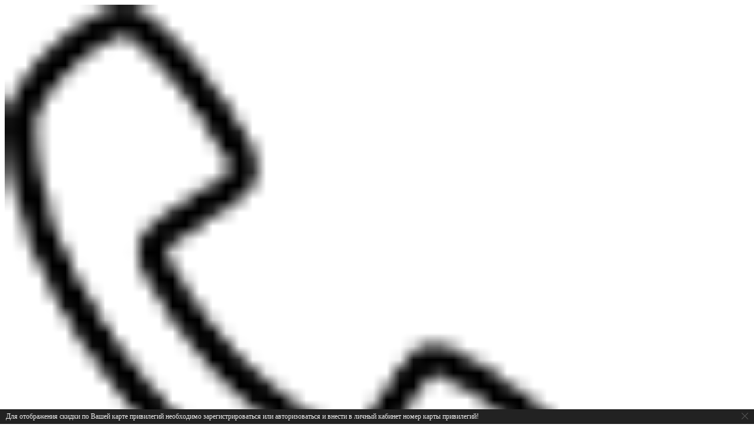

--- FILE ---
content_type: image/svg+xml
request_url: https://m.keng.ru/local/templates/mobile/static/img/Google-play.svg
body_size: 709
content:
<svg width="92" height="102" viewBox="0 0 92 102" fill="none" xmlns="http://www.w3.org/2000/svg">
    <path fill-rule="evenodd" clip-rule="evenodd"
          d="M1.8054 1.55004C0.657901 2.78169 0 4.67889 0 7.14475V94.824C0 97.2899 0.657902 99.1871 1.84875 100.375L2.15985 100.638L51.2882 51.5097V50.4055L2.1165 1.28739L1.8054 1.55004Z"
          fill="url(#paint0_linear_126_71)"/>
    <path fill-rule="evenodd" clip-rule="evenodd"
          d="M67.6314 67.9495L51.2451 51.5581V50.4106L67.6365 34.0192L67.991 34.2385L87.3787 45.2571C92.93 48.3859 92.93 53.542 87.3787 56.7142L67.991 67.7328C67.9859 67.7302 67.6314 67.9495 67.6314 67.9495Z"
          fill="url(#paint1_linear_126_71)"/>
    <path fill-rule="evenodd" clip-rule="evenodd"
          d="M67.9859 67.7303L51.2451 50.9844L1.80566 100.424C3.61107 102.364 6.65067 102.584 10.0473 100.686L67.9859 67.7303Z"
          fill="url(#paint2_linear_126_71)"/>
    <path fill-rule="evenodd" clip-rule="evenodd"
          d="M67.9859 34.2436L10.0473 1.33073C6.65577 -0.609818 3.61107 -0.347167 1.80566 1.59338L51.24 50.9844L67.9859 34.2436Z"
          fill="url(#paint3_linear_126_71)"/>
    <defs>
        <linearGradient id="paint0_linear_126_71" x1="80.557" y1="-27.5242" x2="-25.4636" y2="0.745075"
                        gradientUnits="userSpaceOnUse">
            <stop stop-color="#047ED6"/>
            <stop offset="1" stop-color="#50E6FF"/>
        </linearGradient>
        <linearGradient id="paint1_linear_126_71" x1="94.6091" y1="50.9806" x2="39.6444" y2="50.9806"
                        gradientUnits="userSpaceOnUse">
            <stop stop-color="#FFDA1C"/>
            <stop offset="1" stop-color="#FEB705"/>
        </linearGradient>
        <linearGradient id="paint2_linear_126_71" x1="58.8685" y1="60.0843" x2="-4.2983" y2="166.416"
                        gradientUnits="userSpaceOnUse">
            <stop stop-color="#D9414F"/>
            <stop offset="1" stop-color="#8C193F"/>
        </linearGradient>
        <linearGradient id="paint3_linear_126_71" x1="-10.6479" y1="-27.6255" x2="17.5311" y2="19.8687"
                        gradientUnits="userSpaceOnUse">
            <stop stop-color="#33C481"/>
            <stop offset="1" stop-color="#61E3A7"/>
        </linearGradient>
    </defs>
</svg>


--- FILE ---
content_type: application/javascript; charset=utf-8
request_url: https://m.keng.ru/local/frontend/assets/js/favourite.js?1769091341
body_size: 2253
content:
class Favourites {
    actionClass = 'js__favourite';
    activeClass = '_active';

    favouritesCountWrapperClass = 'js__favourite--count-wrapper';
    favouritesCountNumberClass = 'js__favourite--count';

    addEventName = 'favourites__add';
    removeEventName = 'favourites__remove';

    dataAttribute = 'data-barcode';

    init() {
        this.initActionButtons();
        this.initSizeChoiceHanlder();
        this.initSizeSelectInFavsPage();
    }

    /**
     * Переключение иконки при выборе размера
     */
    initSizeChoiceHanlder() {
        document.addEventListener('size_choice', (e) => {
            setTimeout(() => {
                const barcode = e.detail.barcode;
                if (barcode) {
                    const buttons = document.querySelectorAll(`.${this.actionClass}[${this.dataAttribute}="${barcode}"]`);
                    buttons.forEach(button => button.classList.toggle(this.activeClass, e.detail.isFavourite));
                }
            }, 0);
        });
    }

    /**
     * Инициализация кнопок для работы с избранным (добавление/удаление)
     */
    initActionButtons() {
        $(document).on('click', '.' + this.actionClass, async (e) => {
            const button = e.currentTarget;
            button.disabled = true;
            const barcode = button.getAttribute(this.dataAttribute);
            if (!barcode) {
                showPopup('#popup', 'Для добавления в избранное, <br>пожалуйста, выберите <span>размер</span>');
                button.disabled = false;
                return;
            }

            const isAdded = button.classList.contains(this.activeClass);
            const response = isAdded
                ? await this.sendRemoveRequest(barcode)
                : await this.sendAddRequest(barcode);

            if (!response['success']) {
                console.error(response);
                return;
            }
            this.getActionButtonsByBarcode(barcode).forEach(button => button.classList.toggle(this.activeClass, !isAdded));
            this.updateFavouritesCount(response['data']['count'] ?? 0);
            if (!(window.FIRST_REGISTRY.system.app_name === 'm')) {
                window.favorite_barcodes = response.data
                updateFavLinks(response.data)// функция лежит в local/templates/desktop18/script.js и сама отправляет событие Mindbox
            }
            const event = new CustomEvent(isAdded ? this.removeEventName : this.addEventName, {
                bubbles: true,
                detail: {
                    'barcode': barcode,
                    'button': button,
                    'product': !isAdded ? response.data : null
                }
            });
            button.dispatchEvent(event);

            button.disabled = false;
        });
    }

    /**
     * Обновление счётчиков избранного на странице
     *
     * @param count
     */
    updateFavouritesCount(count) {

        if (window.FIRST_REGISTRY.system.app_name === 'm') {

            if (count > 0) {
                $('.js--favorites-count').show()
            } else {
                $('.js--favorites-count').hide()
            }
        }
        document.querySelectorAll('.' + this.favouritesCountNumberClass).forEach(element => {
            element.innerText = count;
        });
    }

    /**
     * Все кнопки конкретного товара
     *
     * @param {string} barcode
     * @returns {NodeListOf<Element>}
     */
    getActionButtonsByBarcode(barcode) {
        return document.querySelectorAll(`.${this.actionClass}[${this.dataAttribute}="${barcode}"]`);
    }

    /**
     * @returns {NodeListOf<Element>}
     */
    getActionButtons() {
        return document.querySelectorAll('.' + this.actionClass);
    }

    async sendAddRequest(barcode) {
        return window.sendAjax(`/api/v1/favorites/barcode/${barcode}/`, {}, 'POST');
    }

    async sendRemoveRequest(barcode) {
        return window.sendAjax(`/api/v1/favorites/barcode/${barcode}/`, {}, 'DELETE');
    }

    /**
     * Инициализация обработчиков для работы с размерами в избранном на странице избранного
     */
    initSizeSelectInFavsPage() {
      
        // изменение выбранного размера товара
        $('.size__select--main').off().on('click', function () {
            $('.size__select--drop').not($(this).closest('.size__select').find('.size__select--drop'))
                .hide();
            $(this).toggleClass('main--active');
            $(this).closest('.size__select').find('.size__select--drop').slideToggle();

            return false;
        });

        // выбор другого размера для товара
        $('.size__select--drop .change_size').off().on('click', function () {
            const oldBarcode = $(this).parent().parent().find('.item--active .change_size').data('barcode');
            const barcode = $(this).data('barcode');
            const size = $(this).text();

            $(this).parent().parent().hide();
            $(this).parent().parent().parent().find('.size__select--main.main--active span').text(size);

            $.ajax({
                type: 'PATCH',
                url: '/api/v1/favorites/barcode/' + oldBarcode + '/?replace=' + barcode,
                success: function (response) {
                    if (response && response.data && typeof updateFavLinks === 'function') {
                        // Отправляем событие Mindbox для обновления избранного
                        updateFavLinks(response.data);
                        location.reload();
                    }
                }
            });
        });

        // добавление другого размера товара в корзинку
        $('.size__select--more .more__link').off().on('click', function (e) {
            $(this).closest('.size__select--more').find('.more__drop').slideToggle();

            return false;
        });

        $('.add_another_size').off().on('click', function (e) {
            e.preventDefault();
            $('.more__drop').removeClass('item--active').hide();

            const barcode = $(this).data('barcode');
            if (barcode) {
                $.ajax({
                    type: 'POST',
                    url: '/api/v1/favorites/barcode/' + barcode + '/',
                    success: function (response) {
                        if (response.success && response.data && typeof updateFavLinks === 'function') {
                            // Отправляем событие Mindbox для обновления избранного
                            updateFavLinks(response.data);
                            location.reload();
                        }
                    },
                });
            }
        });

        $(document).click(function (e) {
            if ($(e.target).closest('.size__select').length) {
                return;
            }

            $('.size__select--main').removeClass('main--active');
            $('.size__select--drop').slideUp();
            e.stopPropagation();
        });

    }
}


--- FILE ---
content_type: application/javascript; charset=utf-8
request_url: https://m.keng.ru/local/frontend/assets/js/basket.js?1769091341
body_size: 2897
content:
/**
 * Инициализация функционала добавления в корзину
 */
function initBasketButtons() {
    initAddToBasketButtons();
    initButtonChangeAfterProductAdded();
    initBuyButtonChangeAfterSizeChoice();
    initCounterChangeAfterProductAdded();
    initTrackers();
}

/**
 * Отправка события в трекеры для сбора метрик
 **/
function initTrackers() {
    document.addEventListener('product_added_to_cart', async function (e) {
        const list = e.detail.list;
        const offerId = e.detail.offerId;
        const productId = e.detail.productId;
        if (!offerId) {
            return;
        }

        const offerReqeust = window.sendAjax(`/api/v1/offers/id/${offerId}/`, {}, 'GET');
        const productRequest = window.sendAjax(`/api/v1/products/id/${productId}/`, {}, 'GET');

        const offerResponse = await offerReqeust;
        const offer = offerResponse['data'];
        if (!offerResponse['success']) {
            console.error(offerResponse);
            return;
        }

        const productResponse = await productRequest;
        const product = productResponse['data'];
        if (!productResponse['success']) {
            console.error(productResponse);
            return;
        }

        let categories = product['section']['name'];
        let productSectionChain = product['section']['chain'];

        if (productSectionChain && Array.isArray(productSectionChain)) {
            categories = productSectionChain.flatMap(s => s.split(', ')).join(', ');
        }

        eventTracker(null, 'add2Cart', {
            'id': product['id'],
            'offer_id': offer['id'],
            'name': product['name'],
            'brand': product['brand']['name'],
            'category': categories,
            'price': offer['prices']['current'],
            'variant': offer['size'],
            'list': list,
            'quantity': 1
        });

        // Тут был вызов loyTrackingAdd2Cart с доп. запросом
        if (_gcTracker) {
            _gcTracker.push(['add_to_card', {product_id: product['uuid']}]);
        }

        try {
            rrApi.addToBasket(offer['id'])
        } catch (e) {
        }
        var _tmr = window._tmr || (window._tmr = []);

        _tmr.push({
            type: 'itemView',
            productid: offer['id'],
            pagetype: 'cart',
            list: '2',
            totalvalue: offer['prices']['current']
        });

        var _rutarget = window._rutarget || [];
        _rutarget.push({'event': 'addToCart'});
        ymTracker(24584120, 'reachGoal', 'add2cart');

        const cartResponse = e.detail.cartResponse;
        const cartData = cartResponse?.data || cartResponse;
        
        if (cartData) {
            const userID = cartData.fuser_id || cartData.user_id || cartData.sale_user_id;

            if (userID && cartData.items && Array.isArray(cartData.items)) {
                const productList = cartData.items.map(item => ({
                    productId: String(item.offer_id),
                    count: item.quantity || 1,
                    pricePerItem: item.price || 0,
                }));

                document.dispatchEvent(new CustomEvent('mindboxEvent', {
                    detail: {
                        type: 'updateCart',
                        userID: String(userID),
                        productList: productList
                    }
                }));
            }
        }
    });
}

/**
 * Обновление счётчиков количества товаров в корзине
 */
function initCounterChangeAfterProductAdded() {
    document.addEventListener('product_added_to_cart', async function (e) {
        const wrappers = document.querySelectorAll('.js__basket--counter');
        if (!wrappers) {
            return;
        }

        const response = await window.sendAjax('/api/v1/cart/count/', {}, 'GET');
        const count = Number(response['data']['count']);
        wrappers.forEach(wrapper => {
            wrapper.innerText = count;
            wrapper.classList.toggle('empty', count === 0);
        });
    });
}

/**
 * Изменение кнопки "В корзину" на "Перейти в корзину" и обратно, при выборе размеров
 */

function sleep(ms) {
    return new Promise(resolve => setTimeout(resolve, ms));
}

function initBuyButtonChangeAfterSizeChoice() {
    document.addEventListener('size_choice', async (e) => {
        const offerId = e.detail.offerId;
        if (!offerId) {
            return;
        }

        const isSizeInCart = e.detail.isInCart;
        const isAvailable = e.detail.isAvailable;
        let buttons = document.querySelectorAll(`.js__add-to-basket[data-offer-id="${offerId}"]`);
        if (buttons.length === 0) {
            await sleep(1);
            buttons = document.querySelectorAll(`.js__add-to-basket[data-offer-id="${offerId}"]`);
        }
        buttons.forEach(button => {
            if (isAvailable) {
                button.removeAttribute('disabled');
                if (isSizeInCart) {
                    setButtonGoToCart(button);
                } else {
                    setButtonAddToCart(button);
                }
            } else {
                button.setAttribute('disabled', '');
                button.innerText = button.getAttribute('data-text-not-available');
            }
        });

        // Отправка события в Mindbox при изменении размера (если товар уже в корзине)
        if (isSizeInCart) {
            try {
                const cartResponse = await window.sendAjax('/api/v1/cart/', {}, 'GET');
                if (cartResponse && cartResponse.success && cartResponse.data) {
                    const cartData = cartResponse.data;
                    const userID = cartData.user_id || cartData.sale_user_id;

                    if (userID && cartData.items && Array.isArray(cartData.items)) {
                        // Преобразуем items в массив productList
                        const productList = cartData.items.map(item => ({
                            productId: String(item.offer_id),
                            count: item.quantity || 1,
                            pricePerItem: item.price || item.price_per_item || 0
                        }));

                        // Отправляем событие с полным списком корзины
                        document.dispatchEvent(new CustomEvent('mindboxEvent', {
                            detail: {
                                type: 'updateCart',
                                userID: String(userID),
                                productList: productList
                            }
                        }));
                    }
                }
            } catch (error) {
                console.warn('Basket: не удалось получить полный список корзины для Mindbox при изменении размера:', error);
            }
        }
    });
}

/**
 * Инициализация кнопок добавления в корзину
 */
function initButtonChangeAfterProductAdded() {
    document.addEventListener('product_added_to_cart', function (e) {
        const offerId = e.detail.offerId;
        if (offerId) {
            const buttons = document.querySelectorAll(`.js__add-to-basket[data-offer-id="${offerId}"]`)
            buttons.forEach(button => setButtonGoToCart(button));
        }
    });
}

/**
 * Переключение кнопки "Перейти в корзину" на "В корзину"
 *
 * @param {HTMLElement} button
 * @param {string} dataTextNotAddedAttribute
 */
function setButtonAddToCart(button) {
    button.innerText = button.getAttribute('data-text-not-added');
    button.removeAttribute('href');
    button.classList.remove('_added');
}

/**
 * Переключение кнопки "В корзину" на "Перейти в корзину"
 *
 * @param {HTMLElement} button
 */
function setButtonGoToCart(button) {
    button.innerText = button.getAttribute('data-text-added');
    button.setAttribute('href', '/personal/cart/');
    button.classList.add('_added');
}

/**
 * Инициализация кнопок добавления в корзину
 */
function initAddToBasketButtons() {
    $(document).on('click', '.js__add-to-basket', async (e) => {
        const button = e.target;
        if (button.classList.contains('_added') || button.hasAttribute('disabled')) {
            return;
        }

        const offerId = Number(button.getAttribute('data-offer-id'));
        const productId = Number(button.getAttribute('data-product-id'));
        if (!offerId) {
            showPopup('#popup', 'Для добавления в корзину, <br>пожалуйста, выберите <span>размер</span>');
            return;
        }

        addPreloader(button);
        const response = await window.sendAjax('/api/v1/cart/add/', {
            ids_list: [{
                'id': offerId,
                'qty': 1
            }]
        }, 'POST');

        const event = new CustomEvent('product_added_to_cart', {
            bubbles: true,
            detail: {
                offerId: offerId,
                productId: productId,
                quantity: 1,
                list: button.getAttribute('data-list'),
                cartResponse: response // Передаем данные корзины из ответа
            }
        });

        button.classList.add('_added');
        button.dispatchEvent(event);

        removePreloader(button);
    });
}


--- FILE ---
content_type: image/svg+xml
request_url: https://m.keng.ru/local/templates/mobile/static/img/Apple-light.svg
body_size: 713
content:
<svg width="106" height="131" viewBox="0 0 106 131" fill="none" xmlns="http://www.w3.org/2000/svg">
    <path d="M71.9689 20.4059C76.8689 14.9975 79.6107 7.57241 79.1773 0C72.3994 0 64.5409 3.96389 59.5659 9.80571C55.6713 14.6363 51.4907 22.2088 53.0046 29.7783C59.9992 30.645 67.5716 26.2478 71.9689 20.4059Z"
          fill="#B2B2B2"/>
    <path d="M102.591 44.4044C101.226 45.2187 88.3416 52.9048 88.3416 69.2959C88.3734 70.3129 88.4774 71.2778 88.5959 72.2284H88.5901C90.7252 89.2944 105.728 95.3962 106 95.3962C105.949 95.4609 105.837 95.7943 105.649 96.351C104.779 98.9265 102.296 106.282 96.8444 113.927C91.5833 121.936 85.7414 130.011 76.8718 130.011C72.8047 130.011 69.9947 128.77 67.084 127.485C63.957 126.104 60.7139 124.672 55.6714 124.672C50.095 124.672 46.652 126.19 43.4385 127.608C40.6266 128.848 37.9903 130.011 34.2542 130.011C25.3846 130.011 19.1123 121.502 13.5623 113.569C6.50414 103.402 0.520755 87.5725 0.0671413 72.2284C0.0629831 72.0717 0.0508107 71.9138 0.0386688 71.7558C0.0255019 71.5844 0.0123302 71.413 0.00932407 71.2432C-0.138022 62.9514 1.451 54.8011 5.48712 47.8788C11.1816 38.2146 21.3513 31.6534 32.4543 31.4367C37.3111 31.2734 41.8629 33.2001 45.8411 34.8839C48.8321 36.1498 51.4987 37.2785 53.7269 37.2785C55.7539 37.2785 58.4992 36.3089 61.7528 35.1596C66.4852 33.4881 72.2931 31.4367 78.5301 31.4367C83.0718 31.4396 95.1889 32.809 102.689 44.3454C102.67 44.3572 102.637 44.3769 102.591 44.4044Z"
          fill="#B2B2B2"/>
</svg>


--- FILE ---
content_type: application/javascript; charset=utf-8
request_url: https://m.keng.ru/local/templates/mobile/static/js/dev.js?1769606289
body_size: 9873
content:
$(function () {
    $('.js-fotorama script').remove();
    $('.img-container.first-img').removeClass('first-img');
    fotoramaDiv = $('.js-fotorama').on('fotorama:ready ' +           // Fotorama is fully ready
        'fotorama:show ' +            // Start of transition to the new frame
        'fotorama:showend ' +         // End of the show transition
        'fotorama:load ' +            // Stage image of some frame is loaded
        'fotorama:error ' +           // Stage image of some frame is broken
        'fotorama:startautoplay ' +   // Slideshow is started
        'fotorama:stopautoplay ' +    // Slideshow is stopped
        'fotorama:fullscreenenter ' + // Fotorama is fullscreened
        'fotorama:fullscreenexit ' +  // Fotorama is unfullscreened
        'fotorama:loadvideo ' +       // Video iframe is loaded
        'fotorama:unloadvideo',       // Video iframe is removed
        function (e, fotorama, extra) {
            if (e.type == 'fotorama:ready'/* || e.type=='fotorama:show'*/) {
                $('.js-cappasity-button').each(function () {
                    var fotoramaNavDotWidth = $(this).parents('.js-gallery').find('.fotorama__nav__frame--dot').outerWidth();
                    var fotoramaNavDotHeight = $(this).parents('.js-gallery').find('.fotorama__nav__frame--dot').outerHeight();
                    var fotoramaNavShaftOff = $(this).parents('.js-gallery').find('.fotorama__nav__shaft').offset();

                    var cappacityButtonOff = fotoramaNavShaftOff;
                    cappacityButtonOff.left -= $(this).outerWidth() + fotoramaNavDotWidth / 2;
                    cappacityButtonOff.top -= Math.abs($(this).outerHeight() - fotoramaNavDotHeight) / 2;

                    // Выравнивание кнопки 3D просмотра cappasity по кнопкам навигации слайдера
                    $('.js-cappasity-button').offset(cappacityButtonOff);
                });
            } else if (e.type == 'fotorama:showend') {
                if ($(this).hasClass('fotorama--fullscreen')) {
                    // Убираем класс плавной прокрутки, т. к. в полноэкранном режиме не должен
                    // выполнятся обработчик пока кнопка не будет нажата
                    $(this).find('.js-product-scrolling-button').removeClass('js-smooth-scroll');
                }

                // Корректируем размер изображений, которые вложены в контейнеры
                $(this).find('.fotorama__active img').each(function () {
                    imgOrigWidth = $(this).attr('data-original-width');
                    imgOrigHeigh = $(this).attr('data-original-height');

                    if (!imgOrigHeigh || !imgOrigWidth) {
                        return;
                    }

                    imgRatio = imgOrigWidth / imgOrigHeigh;
                    imgWidth = $(this).width();
                    imgHeight = imgWidth / imgRatio;

                    fotorama.resize({
                        width: imgWidth,
                        height: imgHeight
                    });
                });
            } else if (e.type == 'fotorama:show') {
                if ($('.js-item-movie').length) {
                    // Ставим видео на паузу.
                    $('.js-item-movie').get(0).pause();
                }

                // Показываем изображение превью для видео и скрываем видео.
                $('.js-item-movie-thumb').removeClass('hidden');
                $('.js-item-movie').addClass('hidden');

                // Скрываем cappasity container
                $('.js-cappasity-container').addClass('hidden');
            } else if (e.type == 'fotorama:fullscreenexit') {
                $('.js-product-scrolling-button').each(function () {
                    $(this).addClass('js-smooth-scroll');

                    // Обрабатываем отложенное нажатие на кнопку-прокрутки, если есть
                    if ($(this).hasClass('js-click-delayed')) {
                        $(this).removeClass('js-click-delayed');
                        $(this).trigger('click');
                    }
                });
            } else if (e.type == 'fotorama:fullscreenenter') {
                // Убираем класс плавной прокрутки, т. к. в полноэкранном режиме не должен
                // выполнятся обработчик пока кнопка не будет нажата
                $(this).find('.js-product-scrolling-button').removeClass('js-smooth-scroll');
            }
        }
    ).fotorama();

    window.fotorama = fotoramaDiv.data('fotorama');

    // Событие клика по превью изображению видео
    $(document).on('click touchstart', '.js-item-movie-thumb', function (ev) {
        ev.preventDefault();

        // Показываем видео и скрываем изображение превью для видео.
        $('.fotorama__active .js-item-movie-thumb').addClass('hidden');
        $('.fotorama__active .js-item-movie').removeClass('hidden');

        if ($('.fotorama__active .js-item-movie').length) {
            // Воспроизводим видео
            $('.fotorama__active .js-item-movie').get(0).play();
        }
    });

    // Событие клика по кнопке 3D просмотра cappasity
    $(document).on('click', '.js-cappasity-button', function (ev) {
        ev.preventDefault();

        var cappacityContainer = $(this).parents('.js-gallery').find('.js-cappasity-button').attr('data-cappasity-container');
        $(cappacityContainer).removeClass('hidden');
    });

    // Кнопка прокрутки в полноэкранном просмотре fotorama
    $(document).on('click', '.fotorama--fullscreen .js-product-scrolling-button', function (ev) {
        ev.preventDefault();

        // Событие нажатия откладываем до полного закрытия полноэкранного
        // режима fotorama.
        $(this).addClass('js-click-delayed');

        fotorama.cancelFullScreen();
    });

    /*var subscribe_window_show = parseInt($.cookie('BITRIX_SM_subscribe_window_show'));
    if(!subscribe_window_show || isNaN(subscribe_window_show)){
        $.cookie('BITRIX_SM_subscribe_window_show', 1, { expires: 5, path: '/' });
    } else if(subscribe_window_show<3){
        $.cookie('BITRIX_SM_subscribe_window_show', subscribe_window_show+1, { expires: 5, path: '/' });
    }*/

    setInterval(function () {
        $('.js--img-toggle').parent().each(function (i, el) {
            var $wrap = $(el);
            var $img = $wrap.children();
            var index = $img.filter(':visible').index();
            $img.hide();
            index++;
            if (index > ($img.length - 1)) {
                index = 0;
            }
            $img.eq(index).show();

        });
    }, 1500);

    var $catalog_menu = $('.main-menu');

    $catalog_menu.find('.main-menu__tiles--item').unbind('click').click(function () {
        var showcase = $(this).attr('data-menu-section-id');
        const showcaseName = $(this).attr('data-showcase-code');
        menuLinkToNewToggle(showcaseName)
        mainMenuSetItem(showcase);
        toggleShowcase(showcase);
        history.pushState({}, '', addParams2QueryString(window.location.href, 'showcase=' + showcaseName));
    });

    $catalog_menu.find('[data-href]').click(function () {
        var url = $(this).data('href');
        if (url.length) {
            window.location.href = url;
            setTimeout(function () {
                $catalog_menu.fadeOut();
            }, 1000)
        }
    });

    $(document).on('click', '.js--set_city-link[data-city]', function () {
        eventTracker($(this), 'userEvent', {
            eventLabel: 'select_city',
            title: $(this).text(),
            info: 'mobile'
        });
        $('#form_set_city input[name="set_city"]').val($(this).data('city')).closest('form').submit();
    });

    $(document).on('click', '.js--show_country-link[data-country]', function () {
        $('.js--show_country-link').removeClass('link_active');
        $(this).addClass('link_active');

        $('.city-popup__block--city, .city-popup__block--list').hide().filter('[data-country="' + $(this).data('country') + '"]').show();
    });

    $(document).on('input focus', '#city_popup_search_input', function () {
        var q = $(this).val().trim().toUpperCase();
        var $results = $('#city_popup_search_results');
        $results.hide().html('');
        if (q.length > 2) {
            var $popup_cities = $('.city-popup__block:visible .city-popup__block--list a');
            var $found = $popup_cities.filter('[data-search_content*="' + q + '"]');
            if ($found.length) {
                $found.each(function (i, el) {
                    $results.append('<div class="search--options__option"><a href="javascript:void(0);" data-city="' + $(el).data('city') + '" class="js--set_city-link search--options__option--link">' + $(el).text() + '</a></div>');

                });
            } else {
                $results.append('<div class="search--options__option"><a href="javascript:void(0);" class="search--options__option--link">Не найдено</a></div>');
            }

            $results.show();
        }
    });

    $(document).on('input focus', '#brands_search_input', function () {
        var q = $(this).val().trim().toUpperCase();
        var $results = $('#brands_search_results');
        $results.hide();
        var brands_search_in_filter = $('#brands_search_input').hasClass('js-filter-brands-search-input');

        if (q.length > 2) {
            $results.html('');

            $.ajax('/api/v1/brands/search/?query=' + q, {
                method: 'GET',
                success: function (resp) {
                    const data = resp.data;
                    let empty_results = true;

                    if (typeof data !== 'undefined' && data.length > 0) {
                        $.each(data, function (i, item) {
                            if (brands_search_in_filter) {
                                if ($(item.FILTER_ID).length) {
                                    empty_results = false;
                                    $results.append('<div class="search--options__option"><a href="' + item.FILTER_ID + '"  class="search--options__option--link">' + item.TITLE + '</a></div>');
                                }
                            } else {
                                empty_results = false;
                                $results.append('<div class="search--options__option"><a href="' + item.BRAND_ID + '" class="search--options__option--link">' + item.TITLE + '</a></div>');
                            }
                        });
                    }

                    if (empty_results) {
                        $results.append('<div class="search--options__option"><a href="javascript:void(0);" class="search--options__option--link">Не найдено</a></div>');
                    } else {
                        $results.show();
                    }
                },
            });
        }
    });
    $(document).on('click', '#brands_search_results a[href^="#"]', function (e) {
        e.preventDefault();
        var $found_item = $($(this).attr('href')).find('a');
        if ($found_item.length) {
            $('#brands_search_results').hide();
            $found_item.addClass('js-brands_search_item-higlighted');
            setTimeout(function () {
                $found_item.removeClass('js-brands_search_item-higlighted')
            }, 1000);
            var $filter_wrap = $('.filter-menu__item-brand .filter-menu__menu');
            if ($filter_wrap.length) {
                $filter_wrap.animate({scrollTop: $found_item.offset().top - $filter_wrap.offset().top + $filter_wrap.scrollTop()}, 500);
                $found_item.trigger('click');
            } else {
                $('html, body').animate({scrollTop: $found_item.offset().top - 58}, 500);
            }
        }
    });

    $('.js--subscribe-form input[name=time_start]').val(parseInt(Date.now() / 1000));
    $('.js--subscribe-form').on('submit', function (e) {
        e.preventDefault();

        $(this).children('input[name=time_send]').val(parseInt(Date.now() / 1000));
        var email = $(this).find('input[name=mail]').val();

        const $footerSubscribeErrorWrapper = $(this).find('.footer__subscribe-error');
        const $footerSubscribeWrongEl = $(this).find('.footer__subscribe-error-text--wrong');
        const $footerSubscribeEmptyEl = $(this).find('.footer__subscribe-error-text--empty');
        const $footerSubscribeWrongAgreement = $(this).find('.footer__subscribe-error-text--agreement');
        const $footerSubscribeToggleEl = $(this).find('.footer__subscribe-toggle-item');

        if (!email) {
            $footerSubscribeErrorWrapper.show();
            $footerSubscribeEmptyEl.addClass('active');
            $footerSubscribeWrongEl.removeClass('active');
            $footerSubscribeWrongAgreement.removeClass('active');
            $footerSubscribeToggleEl.slideDown('fast');

            return false;
        } else if (!check_email(email)) {
            $footerSubscribeErrorWrapper.show();
            $footerSubscribeWrongEl.addClass('active');
            $footerSubscribeEmptyEl.removeClass('active');
            $footerSubscribeWrongAgreement.removeClass('active');
            $footerSubscribeToggleEl.slideDown('fast');

            return false;
        }

        const agreementCheckbox = $(this).find('[name="agreement"]');
        if (agreementCheckbox && !agreementCheckbox.is(':checked') && $footerSubscribeWrongAgreement) {
            $footerSubscribeErrorWrapper.show();
            $footerSubscribeWrongAgreement.addClass('active');
            $footerSubscribeWrongEl.removeClass('active');
            $footerSubscribeEmptyEl.removeClass('active');
            $footerSubscribeToggleEl.slideDown('fast');

            return false;
        }

        const data = $(this).serializeArray();

        let jsonData = {};
        data.forEach(item => {
            const key = item.name === 'mail' ? 'subscribe_email' : item.name;
            jsonData[key] = item.value;
        });

        $.ajax({
            type: 'POST',
            url: '/api/v1/form/subscribe/',
            contentType: 'application/json',
            data: JSON.stringify(jsonData),
            success: function (data) {
                rrApiSetProfile(email);

                document.dispatchEvent(new CustomEvent('mindboxEvent', {
                    detail: {
                        type: 'subscribeToMarketing',
                        pointOfContact: 'footerSubscriptionForm',
                        email: email
                    }
                }));

                alert(data.message);
                $('.subscribe-popup-wrapper').toggleClass('active');
            },
            error: function (xhr) {
                const data = xhr.responseText;
                const jsonResponse = JSON.parse(data);

                if (jsonResponse && jsonResponse.message) {
                    alert(jsonResponse.message);
                }
            },
            complete: function () {
                $footerSubscribeErrorWrapper.hide();
                $footerSubscribeWrongAgreement.removeClass('active');
                $footerSubscribeWrongEl.removeClass('active');
                $footerSubscribeEmptyEl.removeClass('active');
            }
        });
    });
    $('.subscribe-popup-wrapper').on('click', function (e) {
        var wrapper = $('.subscribe-popup-wrapper');
        if (wrapper.is(e.target)) {
            wrapper.toggleClass('active');
        }
    });

    $('.popup__close.btn-close, .subscribe_modal_window_close').on('click', function (e) {
        var wrapper = $('.subscribe-popup-wrapper');
        wrapper.toggleClass('active');
    });

    $('.subscribe_modal_window_frame2').on("submit", function (e) {
        e.preventDefault();
        const email = $(this).find("input[type=email]").val();

        if (email) {
            let timeNow = parseInt(Date.now() / 1000);

            $.ajax({
                type: 'POST',
                url: '/api/v1/form/subscribe/',
                data: {
                    'subscribe_email': email,
                    'time_start': timeNow - 5,
                    'time_send': timeNow,
                },
                success: function (data) {
                    rrApiSetProfile(email);

                    document.dispatchEvent(new CustomEvent('mindboxEvent', {
                        detail: {
                            type: 'subscribeToMarketing',
                            pointOfContact: 'subscribeModal',
                            email: email
                        }
                    }));

                    alert(data.message);
                    $('.subscribe-popup-wrapper').toggleClass('active');
                },
                error: function (xhr) {
                    const data = xhr.responseText;
                    const jsonResponse = JSON.parse(data);

                    if (jsonResponse && jsonResponse.message) {
                        alert(jsonResponse.message);
                    }
                }
            });
        }

        return false;
    });

    if (false && typeof navigator.share !== 'undefined') {
        $('.js-share_btn').show().find('a').click(function (e) {
            e.preventDefault();
            navigator.share({title: document.title, url: window.location.href});

        })
    }

    $('.js--helpsize-toggle').click(function () {
        $('.helpsize-popup__block').html($('.js--helpsize-content').html());
    });

    $('.js--auth-toggle').on('click', function () {
        $('.auth-popup').hide();
        unlockScroll()
    });


    $('.saloons-popup .list__item--title').off('click');
    $(document).on('click', '.saloons-popup .list__item--title', function () {
        $(this).closest('.list__item').toggleClass('item--active');
        return false;
    });

    var add_new_review_in_process = false;
    $('#add_new_review form').submit(function (e) {
        e.preventDefault();
        if (add_new_review_in_process) {
            return false;
        }
        var params = objectifyForm($(this).serializeArray());
        if (!params.rating) {
            alert('Укажите оценку ☆☆☆☆☆');
            return false;
        }
        add_new_review_in_process = true;
        $.getJSON("/ajax/review.php", params, function (data) {
            add_new_review_in_process = false;
            if (data.message) {
                alert(data.message);
            } else {
                alert('Ошибка добавления отзыва');
            }
        });

    });

    $('#add_new_review input[name=rating]').change(function (e) {
        $('#add_new_review svg:gt(' + ($(this).val() - 1) + ')').attr('class', 'icon__star').children('use')
            .attr('xlink:href', '#star');
        $('#add_new_review svg:lt(' + $(this).val() + ')').attr('class', 'icon__star_active').children('use')
            .attr('xlink:href', '#star_active');
    });

    var favorites_in_process = false;
    $('.about__favor--link,.favorite__link').off('click');

    $('.js--favorite-btn[data-barcode]').click(function (e) {
        e.preventDefault();

        var $link = $(this);
        $link.children().toggleClass('active');
        if (favorites_in_process) {
            $link.children().toggleClass('active');
            return false;
        }

        var barcode = $link.data('barcode');
        var action = 'add';
        if ($link.find('.favorite__normal').hasClass('active')) {
            action = 'delete';
        }

        if (barcode) {
            favorites_in_process = true;

            $.ajax({
                type: action === 'delete' ? 'DELETE' : 'POST',
                url: '/api/v1/favorites/barcode/' + barcode + '/',
                success: function (resp) {
                    const data = resp.data;

                    if (data) {
                        favorites_in_process = false;

                        if (!!data.last_item) {
                            ymTracker(24584120, 'reachGoal', 'add2fav');

                            window.dataLayer = window.dataLayer || [];
                            eventTracker(null, 'addFav', {
                                'id': data.last_item.product_id, // ID товара/артикул
                                'name': data.last_item.name, //Название товара
                                'brand': data.last_item.brand, //Бренд, торговая марка
                                'price': data.last_item.price, //Цена единицы товара
                                'category': data.last_item.category, //Категория
                                'variant': data.last_item.size_name, //Вариант/Размер/Цвет
                                'list': 'Карточка товара', //Где показывается товар
                                'position': 1, // номер позиции показа товара в списке
                                'quantity': 1 // количество товара
                            })
                        }

                        window.favorite_barcodes = data.barcodes;
                        if (data.count) {
                            $('.js--favorites-count').html(data.count);
                        }
                        setFavoriteStatus();


                        if (data) {
                            const userID = data.user_id || data.sale_user_id;

                            if (userID) {
                                const productList = [];
                                if (data.items && typeof data.items === 'object') {
                                    Object.values(data.items).forEach(item => {
                                        if (item && item.id) {
                                            productList.push({
                                                productId: String(item.id),
                                                count: 1,
                                                pricePerItem: item.price || 0
                                            });
                                        }
                                    });
                                }

                                document.dispatchEvent(new CustomEvent('mindboxEvent', {
                                    detail: {
                                        type: 'updateFavourites',
                                        userID: String(userID),
                                        productList: productList
                                    }
                                }));
                            }
                        }
                    }
                },
                error: function () {
                    $link.children().toggleClass('active');
                }
            });
        } else {
            $link.children().toggleClass('active');
        }
    });

    $('.favoriteAction[data-barcode]').click(function (e) {
        e.preventDefault();
        var $link = $(this);
        var barcode = $link.data('barcode');

        if (barcode) {
            $.ajax({
                type: 'DELETE',
                url: '/api/v1/favorites/barcode/' + barcode + '/',
                success: function (resp) {
                    const data = resp.data;

                    favorites_in_process = false;

                    if (!!data.last_item) {
                        ymTracker(24584120, 'reachGoal', 'add2fav');
                    }

                    window.favorite_barcodes = data.barcodes;


                    if (data) {
                        const userID = data.user_id || data.sale_user_id;

                        if (userID) {
                            const productList = [];
                            if (data.items && typeof data.items === 'object') {
                                Object.values(data.items).forEach(item => {
                                    if (item && item.id) {
                                        productList.push({
                                            productId: String(item.id),
                                            count: 1,
                                            pricePerItem: item.price || 0
                                        });
                                    }
                                });
                            }

                            document.dispatchEvent(new CustomEvent('mindboxEvent', {
                                detail: {
                                    type: 'updateFavourites',
                                    userID: String(userID),
                                    productList: productList
                                }
                            }));
                        }
                    }

                    if (data.count > 0) {
                        $('.js--favorites-count').html(data.count);
                    } else {
                        $('.js--favorites-count').hide();
                    }

                    $link.parents('.basket-page-b__list--item').remove();

                    if (data.count === 0) {
                        window.location.reload();
                    }
                }
            });
        }
    });

    if ($('#ajax_area_filter').length) {
        $('#ajax_area_filter').load('?ajax_area_load=filter');
    }

    $('.filter-menu__item--title').off('click');
    $(document).on('click', '.filter-menu__item--title', function () {
        var $item = $(this).closest('.filter-menu__item');
        $('.filter-menu__item').not($item).removeClass('filter-menu__item_open').find('.filter-menu__dd').slideUp();
        $item.toggleClass('filter-menu__item_open').find('.filter-menu__dd').slideToggle(function () {
            if ($('html').hasClass('bx-ios')) {
                var $scrollable = $item.find('.filter-menu__menu');
                // if($scrollable.height()>=200){
                $scrollable.addClass('scrollbar-inner').scrollbar();
                // }
            }
        });
    });


    $(document).on('click', '.js-filter_item', function () {
        // $('.js--filter-link').addClass('js--filter-link__loading');
        var $checkbox = $(this).prev();

        var $children = $('.js-filter_item[data-parent="' + $checkbox.val() + '"]');
        if ($children.length > 0) {
            $children.slideDown();
            $children.filter('.filter-menu__menu--item_select').trigger('click');

            if ($(this).hasClass('filter-menu__menu--item_select')) {

            } else {

            }
        }

        var $parent = $('#arrFilter_section_' + $(this).attr('data-parent')).prev('.js-filter_item');
        if ($parent.length > 0) {
            if ($parent.hasClass('filter-menu__menu--item_select')) {
                $parent.trigger('click');
            }
        }


        $(this).toggleClass('filter-menu__menu--item_select');
        $checkbox.trigger('click');


        var $wrap = $(this).closest('.filter-menu__item');
        var cnt = $wrap.find('.filter-menu__menu--item_select').length;
        var $counter = $wrap.find('.js--filter-menu__item--cnt').html('').hide();
        var $reset = $wrap.find('.filter-menu__item--reset').hide();
        if (cnt > 0) {
            $counter.text(cnt).show();
            $reset.show();
        } else {
            $counter.text('');
            $reset.hide();
        }
    });
    $(document).on('click', '.filter-menu__item--reset', function () {
        $(this).closest('.filter-menu__item').find('.filter-menu__menu--item_select').trigger('click').prev().prop('checked', false);
    });

    $('.js--inform-toggle').click(function (e) {
        $('#product_subscribe_form input[name=offer_id]').val($(this).data('offer_id'));
    });
    var product_subscribe_in_process = false;
    $('#product_subscribe_form').submit(function (e) {
        e.preventDefault();
        if (product_subscribe_in_process) {
            return false;
        }
        var params = objectifyForm($(this).serializeArray());

        if (!!params.email) {
            (window["rrApiOnReady"] = window["rrApiOnReady"] || []).push(function () {
                rrApi.setEmail(params.email);
            });
        }

        if (params.subscribe_news) {
            let timeNow = parseInt(Date.now() / 1000);

            $.ajax({
                type: 'POST',
                url: '/api/v1/form/subscribe/',
                data: {
                    'subscribe_email': params.email,
                    'time_start': timeNow - 5,
                    'time_send': timeNow,
                }
            });
        }
    });

    $('.auth-page-form.for--auth form').submit(function (e) {
        rrApi.setEmail($(this).find('#USER_LOGIN').val());
    });

    $('.register--form').submit(function (e) {
        rrApi.setEmail($(this).find('#REGISTER_EMAIL').val());
    });


    var promo_k = parseInt($('.promo_banner, .banner').first().width());
    if (promo_k > 0) {
        promo_k = (1200 / promo_k);
        var promo_styles = ['top', 'left', 'width', 'height'];
        $('.promo_banner_button').each(function (index, el) {
            for (var i = 0; i < promo_styles.length; i++) {
                var value = parseInt($(el).data(promo_styles[i]));
                if (value > 0) {
                    $(el).css(promo_styles[i], Math.round(value / promo_k) + 'px');
                }
            }
            $(el).show();
        });
    }

    var add_basket_in_process = false;
    $('.js--add2basket').unbind('click').on('click', function (e) {
        var $btn = $(this);

        if (add_basket_in_process)
            return false;

        if ($btn.hasClass('js--in_basket')) {
            return true;
        }

        e.preventDefault();
        var reload = $btn.attr('data-reload');
        add_basket_in_process = true;
        $btn.addClass('js--in_progress');
        add2cart(
            [{id: $btn.attr('data-offer_id'), qty: 1}],
            function (resp) {
                add_basket_in_process = false;
                $btn.removeClass('js--in_progress');
                if (reload) {
                    location.reload();
                    return true;
                }

                fixedBlockSuccess(resp);
                setBuyBtnStatus('addBasket');

            },
            true,
            'Карточка товара'
        )
    });
    setBuyBtnStatus();

    $('.form__btn').on('click', function () {
        var $input = $(this).parent().find('input');
        $input.trigger('change');
    });

    $(':text[data-max_value]').change(function () {
        var max = parseInt($(this).attr('data-max_value'));
        if (max > 1) {
            var value = parseInt(this.value);
            if (value > max) {
                this.value = max;
            }
        }
    });

    // $(document).on('change','.basket__person--field .field__type--input', function(){
    // 	if($(this).is(':radio:not(:checked)'))
    // 		return;
    // 	if(this.type=='password')
    // 		return;
    // 	$.cookie('BITRIX_SM_'+this.name, this.value, { path: '/personal/order/make/' });
    // });

    $('.field--phone .field__type--input, .field--email .field__type--input').off('focus');

    $(document).on('input focus', '#order_search_city_input', function () {
        var q = $(this).val().trim().toUpperCase();
        var $results = $('#order_search_city_results > div');
        if (q.length > 2) {
            $results.hide();
            var $found = $results.filter('[data-search_content*="' + q + '"]');
            if ($found.length) {
                $found.show();
            } else {
                $results.last().show();
            }
        } else {
            $results.show();
        }
    });


    $(document)
        .on('click', '.js-tab-toggle', function (evt) {
            var toggle = $(this);
            var targetSelector = toggle.data('target');
            var target = $(targetSelector);
            var targetDependencySelector = target.data('dependency');
            var targetDependency = (targetDependencySelector ? $(targetDependencySelector) : target.siblings());

            targetDependency.hide();
            target.show();

            evt.preventDefault();
        })
        .on('click', '.js-class-toggle', function (evt) {
            var toggle = $(this);
            var targetSelector = toggle.data('target');
            var target = $(targetSelector);
            var className = toggle.data('class') || target.data('class');

            target.toggleClass(className);
        })
        .on('click', '.js-go-back', function (evt) {
            var fromProdct = JSON.parse(localStorage.getItem('fromProduct'));
            if (fromProdct) {
                evt.preventDefault();
                window.location.href = $(this).attr('href') + '?PAGEN_1=' + fromProdct.page;
            } else if (document.referrer.length > 0) {
                evt.preventDefault();
                window.history.back();
            }
        });

    order_after_ajax();

    $('.size__list--item.selected').click();

    $('.section_upper_description').on('contextmenu dragstart', SEOnoselect);

    $('.section_description_toggle').on("click", function (e) {
        e.preventDefault();
        var $text = $(this).parent().parent().find('.section_description');
        $($text).toggleClass('hidden');
        if ($($text).hasClass('hidden')) {
            $(this).text('Развернуть');
        } else {
            $(this).text('Скрыть');
        }
    });

    setFavoriteStatus();
});

function objectifyForm(formArray) {//serialize data function
    var returnArray = {};
    for (var i = 0; i < formArray.length; i++) {
        returnArray[formArray[i]['name']] = formArray[i]['value'];
    }
    return returnArray;
}

function setBuyBtnStatus(eventType = null) {
    var $btn = $('.buttonBlack.js--add2basket');
    $btn.removeClass('js--in_basket');

    if (offers_in_basket || eventType) {
        $btn.each(function (i, el) {
            let offerId = $(el).attr('data-offer_id');

            if (offers_in_basket.includes(offerId) || eventType) {
                $(el).addClass('js--in_basket');
            }
        })
    }
}

function order_after_ajax() {
    $('.field__select--main').off('click').on('click', function () {
        var $parent_box = $(this).closest('.basket__person--field');
        $parent_box.siblings().find('.field__select--drop').hide();
        $parent_box.find('.field__select--drop').slideToggle();
    });

    $('.window__close').off('click').on('click', function () {
        $('.window').hide();
        $('.white-bg').hide();
        return false;
    });
    $('.white-bg').off('click').on('click', function () {
        $('.window').hide();
        $('.white-bg').hide();
        return false;
    });
    $('a#pick_size').off('click').on('click', function () {
        $('.window#pick_size').show();
        $('.white-bg').show();
        return false;
    });
}

// Smooth scrolling
$(document).on('click', 'a[href^="#"]', function (ev) {
    if ($(this).hasClass('js-smooth-scroll')) {
        ev.preventDefault();

        var href = $.attr(this, 'href');

        if (href.length > 1) {
            $('html, body').animate({
                scrollTop: $(href).offset().top - $('#main-top-header').outerHeight()
            }, 500);
        }
    }
});

function setFavoriteStatus() {
    if (window.favorite_barcodes?.length > 0) {
        $('.js--favorites-count').show();
        $('.js--favorites-count').html(window.favorite_barcodes?.length || 0);
    } else {
        $('.js--favorites-count').hide();
    }
    var $btn = $('.js--favorite-btn[data-barcode]');
    $btn.children('.favorite__normal').addClass('active');
    $btn.children('.favorite__active').removeClass('active');
    $.each(window.favorite_barcodes, function (i, barcode) {
        $btn.filter('[data-barcode=' + barcode + ']').children().toggleClass('active');
    });

}

function fixedBlockSuccess(data) {
    //var formatter = new Intl.NumberFormat("ru");
    //var price = formatter.format(data.price_basket);
    var countItem = morphology(data.count, 'товар', 'товара', 'товаров');
    $('#success__basket').removeClass('hide__block');
    $('#success__basket .success__basket_text .col__val').html(data.count + ' ' + countItem);
}

function morphology($n, $f1, $f2, $f5) {
    $n = Math.abs(parseInt($n)) % 100;
    if ($n > 10 && $n < 20) return $f5;
    $n = $n % 10;
    if ($n > 1 && $n < 5) return $f2;
    if ($n == 1) return $f1;
    return $f5;
}

function SEOnoselect() {
    return false;
}

function mainMenuSetItem(showcase) {
    var mainMenuSel = '.main-menu';
    var mainMenuTilesItemSel = '.main-menu__tiles--item';
    var mainMenuTilesItemActiveClass = 'main-menu__tiles--item_active';

    if (!showcase || !$(mainMenuSel).find('[data-menu-section-id=' + showcase + ']').length) {
        showcase = $(mainMenuSel).find('[data-menu-section-id]').first().attr('data-menu-section-id');

        if (!showcase) {
            return;
        }
    }

    item = $(mainMenuSel).find('[data-menu-section-id=' + showcase + ']').get(0);

    if ($(item).data('level') == '1') {
        $(mainMenuSel).find('[id^=menu-id-]').hide();
    }

    $('#' + $(item).data('show-menu')).show();

    $(mainMenuSel).find(mainMenuTilesItemSel).removeClass(mainMenuTilesItemActiveClass);
    $(item).addClass(mainMenuTilesItemActiveClass);
}

function getCookieValue(name) {
    var cookies = document.cookie;
    var value;

    if (cookies) {
        value = cookies.split('; ').find(row => row.startsWith(name + '='));

        if (value) {
            value = value.split('=')[1];
            value = parseInt(value);
        }
    }

    return value;
}

function getDefaultShowcase() {
    return getUrlShowcase() || getCookieValue('showcase');
}

function getUrlShowcase() {
    var urlShowcase = parseInt(getUrlParam('showcase'));
    urlShowcase = !Number.isNaN(urlShowcase) ? urlShowcase : undefined;
    return urlShowcase;
}

function getUrlParam(paramName) {
    var urlParamRegExp = new RegExp('[?&]' + paramName + '=(\\w+)');
    var urlParamMatches = urlParamRegExp.exec(location.search);
    var urlParamValue = urlParamMatches && urlParamMatches[1] ? urlParamMatches[1] : null;

    return urlParamValue;
}

function addParams2QueryString(url, paramsString = '') {
    if (paramsString) {
        if (url.indexOf('?') === -1) {
            url = url + '?' + paramsString;
        } else {
            var params = paramsString.split('&');

            params.forEach(function (keyVal) {
                var key = keyVal.split('=')[0];

                if (url.indexOf(key + '=') === -1) {
                    if (url.slice(-1) != '&') {
                        url = url + '&';
                    }

                    url = url + keyVal;
                } else {
                    url = url.replace(new RegExp('([?&])' + key + '=[^&]*', 'gi'), '$1' + keyVal);
                }
            });
        }
    }

    return url;
}

function check_email(email) {
    var re = /^(([^<>()\[\]\\.,;:\s@"]+(\.[^<>()\[\]\\.,;:\s@"]+)*)|(".+"))@((\[[0-9]{1,3}\.[0-9]{1,3}\.[0-9]{1,3}\.[0-9]{1,3}\])|(([a-zA-Z\-0-9]+\.)+[a-zA-Z]{2,}))$/;
    return re.test(String(email).toLowerCase());
}

/**
 * Переключение витрин по индексу
 * @param href
 * @param index
 */
function toggleShowcase(href) {
    if (href && isNaN(href) && href.substr(0, 1) == '#') {
        window.location.href = href;
    } else {
        if (!href || !$('.header-menu a[href=' + href + ']').length) {
            href = $('.header-menu a[href]').first().attr('href');

            if (!href) {
                return;
            }
        }

        // var expdate = new Date(Date.now() + 1209600e3);
        // expdate = expdate.toUTCString();
        document.cookie = "showcase=" + href + "; path=/;"; //  expires="+expdate

    }
}

function add2cart(ids_list, onSuccess, isInItemCard, list) {
    if (!ids_list) {
        return;
    }
    $.getJSON('/api/v1/cart/add/', {ids_list: ids_list}, function (resp) {
        updateCartStorage(resp);

        if (resp.do === "add") { // добавлен товар в корзину
            const lastOfferId = resp.just_added_product_id;
            const lastItem = resp.items.find(item => item.offer_id === lastOfferId);
            if (lastItem) {
                if (!isInItemCard) {
                    eventTracker(null, 'viewItem', {
                        'id': lastItem.id,
                        'offer_id': lastItem.offer_id,
                        'name': lastItem.name,
                        'brand': lastItem.brand,
                        'category': lastItem.category_chain ? lastItem.category_chain.join(', ') : lastItem.category,
                        'price': lastItem.price,
                        'variant': lastItem.size_name || '',
                        'list': list
                    })
                }

                eventTracker(null, 'add2Cart', {
                    'id': lastItem.id,
                    'offer_id': lastItem.offer_id,
                    'name': lastItem.name,
                    'brand': lastItem.brand,
                    'category': lastItem.category_chain ? lastItem.category_chain.join(', ') : lastItem.category,
                    'price': lastItem.price,
                    'variant': lastItem.size_name || '',
                    'list': list,
                    'quantity': 1
                });

                loyTrackingAdd2Cart(lastItem.barcode, 1);

                try {
                    rrApi.addToBasket(lastItem.offer_id)
                } catch (e) {
                }
                var _tmr = window._tmr || (window._tmr = []);
                _tmr.push({
                    type: 'itemView',
                    productid: lastItem.offer_id,
                    pagetype: 'cart',
                    list: '2',
                    totalvalue: lastItem.price
                });

                var _rutarget = window._rutarget || [];
                _rutarget.push({'event': 'addToCart'});
                ymTracker(24584120, 'reachGoal', 'add2cart');

                window.offers_in_basket = resp.items.map((item) => item.offer_id)


                if (resp.items && Array.isArray(resp.items)) {
                    const userID = resp.fuser_id || resp.user_id || resp.sale_user_id;

                    const productList = resp.items.map(item => ({
                        productId: String(item.offer_id),
                        count: item.quantity || 1,
                        pricePerItem: item.price || 0
                    }));

                    document.dispatchEvent(new CustomEvent('mindboxEvent', {
                        detail: {
                            type: 'updateCart',
                            userID: String(userID),
                            productList: productList
                        }
                    }));
                }

            }

            if (onSuccess) {
                window.offers_in_basket = resp.items.map((item) => item.offer_id)
                onSuccess(resp);
            }
        }
    });
}

function menuLinkToNewToggle(showcaseName) {
    const linkElement = $('.js-link-to-new a')[0]
    switch (showcaseName) {
        case 'kids':
            linkElement.href = '/catalog/novyy-sezon-deti/'
            break;
        case 'woman':
            linkElement.href = '/catalog/novyy-sezon-zhenshchiny/'
            break;
        case 'maternity':
            linkElement.href = '/catalog/new/'
            break;
    }
}

// функция синхронизации избранного в мобильном меню с корзиной

document.addEventListener('favoritesToggle', function (e) {
    $.ajax({
        type: 'GET',
        cache: false,
        url: '/api/v1/favorites/',
        success: function (resp) {
            window.favorite_barcodes = resp.data.barcodes;
            setFavoriteStatus();
        },
    });
}, true);


--- FILE ---
content_type: image/svg+xml
request_url: https://m.keng.ru/local/templates/mobile/assets/imgs/icons/Shape.svg
body_size: 173
content:
<svg width="9" height="13" viewBox="0 0 9 13" fill="none" xmlns="http://www.w3.org/2000/svg">
    <path opacity="0.54" fill-rule="evenodd" clip-rule="evenodd"
          d="M0 1.51667L1.51667 0L8.01667 6.5L1.51667 13L0 11.4833L4.98333 6.5L0 1.51667Z" fill="#180031"/>
</svg>


--- FILE ---
content_type: application/javascript; charset=utf-8
request_url: https://m.keng.ru/local/templates/mobile/static/js/main.js?1765979647
body_size: 7629
content:
function lazyLoadAction() {
    $('picture.lazy > source,picture.lazy > img').each(function (e) {
        var el = $(this);
        var src = el.attr('srcset')
        el.attr('srcset', el.data('srcset'));
        el.data('srcset', src);
        el.parent().removeClass('lazy');
    })
}

// lazy load
document.addEventListener("DOMContentLoaded", function () {
    lazyLoadAction();
});

function disableScroll() {
    let body = $('body');
    const scrollTop = $(window).scrollTop();
    body.css({
        'position': 'fixed',
        'top': -scrollTop + 'px',
        'width': '100%',
        'overflow': 'hidden'
    });
    // Для iOS
    body.on('touchmove', function (e) {
        e.preventDefault();
    });
}

function enableScroll() {
    let body = $('body');
    const scrollTop = parseInt(body.css('top'));

    body.css({
        'position': '',
        'top': '',
        'width': '',
        'overflow': ''
    });

    $(window).scrollTop(-scrollTop);
    body.off('touchmove');
}

$(function () {
    $(document).ready(function () {
        $(document).on('click', '.js__scroll-delivery', function () {
            const tab = document.getElementById('deliveryTab')
            const header = document.getElementById('main-top-header').offsetHeight
            const y = tab.getBoundingClientRect().top + window.scrollY - header;
            window.scroll({
                top: y,
                behavior: 'smooth'
            });
            if (!tab.classList.contains('top--active')) {
                tab.click();
            }
        })
    });

    // Gallery Preview
    $('.gallery__thumbs').slick({
        slidesToShow: 1,
        slidesToScroll: 1,
        arrows: false,
        dots: true,
        vertical: false,
        verticalSwiping: false,
        centerMode: false,
        variableWidth: false,
    });

    $('.call-link').click(function () {
        eventTracker($(this), 'userEvent', {
            eventLabel: 'headerBtn',
            title: 'phone',
            info: 'header_mob'
        });
    });

    $('.mobile-main-menu-items-list').click(function () {
        eventTracker($(this), 'userEvent', {
            eventLabel: 'headerBtn',
            title: $(this).data('title'),
            info: 'header_mob'
        });
    });

    $('.js-catalog-item.banner1').on('click', function (e) {
        eventTracker($(this), 'selectPromotion');
    });

    onElementVisible('.js-catalog-item.banner1', function (el) {
        eventTracker($(el), 'view_promotion');
    });

    $('.catalog-item.product').on('click', function (e) {
        eventTracker($(this), 'productClick');
    });

    $('body').on('click', '.open_modal_authorization_card', function () {
        Modal.show({
            content: $('#authModalWindow'), // jQuery объект
            title: 'Для применения карты необходимо авторизоваться',
            modalClass: 'auth-modal',
            openDefault: true,
            mainClass: 'auth-modal-wr',
            width: 464,
            afterOpen: function (instance) {
                initCaptcha('auth', authCallback);
                eventTracker(null, 'authEvent', {
                    eventName: 'show_auth_modal',
                    eventCategory: 'interactions',
                    eventLabel: 'auth_modal',
                    eventAction: 'viewing',
                });
                phoneMask('.auth-modal input[name=phone]');
                disableScroll();
            },
            afterClose: function () {
                enableScroll();
            }
        });
    });

    $('body').on('click', '.open_modal_authorization', function () {
        $('.modal-auth-form input[name=time_start]').val(parseInt(Date.now() / 1000));
        if (window.location.pathname === '/personal/cart/' || window.location.pathname === '/personal/order/') {
            $('.text_title_auth_form').html('Для оформления заказа<br>необходимо авторизоваться<br>или зарегистрироваться');
        } else {
            $('.text_title_auth_form').html('Вход или регистрация в личный кабинет');
        }
        $('.auth-popup').show();
        initCaptcha('auth', authCallback);
    });
    $('body').on('click', '.auth_open_click', function () {
        $('.modal-auth-form input[name=time_start]').val(parseInt(Date.now() / 1000));
        $('.text_title_auth_form').html('Вход или регистрация в личный кабинет');
        $('.auth-popup').show();
        initCaptcha('auth', authCallback);
    });


    $('.js--fotorama').fotorama();


    var body = document.getElementsByTagName('body')[0];
    var bodyScrollTop = null;
    var locked = false;

    // Заблокировать прокрутку страницы
    function lockScroll() {
        if (!locked) {
            bodyScrollTop = (typeof window.pageYOffset !== 'undefined') ? window.pageYOffset : (document.documentElement || document.body.parentNode || document.body).scrollTop;
            body.classList.add('scroll-locked');
            body.style.top = "-${bodyScrollTop}px";
            locked = true;
        }
        ;
    }

    // валидация кириллица
    $('body').on('input', '.input-ru', function () {
        this.value = this.value.replace(/[^а-яё,\-,\s]/gi, '');
    });
    // валидация Англ и цифры
    $('.input-en').on('keydown', function () {
        var that = this;

        setTimeout(function () {
            var res = /[^a-z,@,.,\-,_,0-9]/g.exec(that.value);
            that.value = that.value.replace(res, '');
        }, 0);
    });

    // Включить прокрутку страницы
    function unlockScroll() {
        if (locked) {
            body.classList.remove('scroll-locked');
            body.style.top = null;
            window.scrollTo(0, bodyScrollTop);
            locked = false;
        }
    }

    $('.js--menu-toggle').click(function (event) {
        $('.search--wrapper__sticky').removeClass('sticky');
        $('.main-menu').stop().slideToggle(400, function () {
            if ($('.main-menu').is(':visible')) {
                lockScroll();
                $('.js--menu-toggle').addClass('menu-active')
            } else {
                $('.js--menu-toggle').removeClass('menu-active')
                unlockScroll();
            }
        });
    });

    $(document).scroll(function () {
        if ($('.scroll-locked').length) return;
    });


    $('[data-show-menu]').click(function (e) {
        e.preventDefault();
        $('#' + $(this).data('show-menu')).fadeIn();
    });

    $('.js--hide-sub-menu').click(function () {
        $('.sub-menu').fadeOut();
    });

    $(document).click(function (e) {
        if ($(e.target).closest('.brands-page-b__search').length) return;
        $('.search--options').hide();
        e.stopPropagation();
    });

    // $('.brands-page-b__search .search__input').on('focus', function() {
    // $(this).closest('.brands-page-b__search').find('.search--options').stop(true,true).fadeIn();
    // });

    $('.filter-menu__item--title').click(function () {
        var $item = $(this).closest('.filter-menu__item');

        $('.filter-menu__item').not($item).removeClass('filter-menu__item_open').find('.filter-menu__dd').slideUp();
        $item.toggleClass('filter-menu__item_open').find('.filter-menu__dd').slideToggle();
    });


    // В избранное
    $('.favorite__link').on('click', function () {
        $('.favorite__normal', this).toggleClass('active');
        $('.favorite__active', this).toggleClass('active');
        return false;
    });

    // В корзину
    $('.js-tobasket').on('click', function () {
        $(this).addClass('added');
        $(this).text('Добавлено в корзину');
        return false;
    });


    // Аксессуары
    $('.card__list').slick({
        infinite: false,
        slidesToShow: 4,
        slidesToScroll: 2,
        dots: false,
        nextArrow: '<a class="slick-arrow slick-next"></a>',
        prevArrow: '<a class="slick-arrow slick-prev"></a>',
        responsive: [
            {
                breakpoint: 950,
                settings: {
                    slidesToShow: 3
                }
            },
            {
                breakpoint: 650,
                settings: {
                    slidesToShow: 2
                }
            }
        ]
    });


    // Добавить в корзину
    $('a#add_basket').on('click', function () {

        if ($('input[name=size]').is(':checked')) {
            $('a#add_basket').text('Оформить заказ').addClass('active');
        } else {
            $('.window#pick_size').show();
            $('.white-bg').show();
        }

        return false;
    });


    // Выбор цвета
    $('.color__list--item .item__link').on('click', function () {
        $('.color__list--item .item__link').removeClass('link--active');
        $(this).addClass('link--active');
        return false;
    });


    // Аккордеон описания
    $('.card-page-b__about--field__top').on('click', function () {
        $(this).toggleClass('top--active');
        $(this).closest('.card-page-b__about--field').find('.card-page-b__about--field__content').stop(true, true).slideToggle();

        return false;
    });


    // Оставить отзыв
    $('a#add_review').on('click', function () {
        $('#add_new_review').stop(true, true).show();
        $(this).closest('.card-page-b__about--field').find('.card-page-b__about--field__content').stop(true, true).show();
        $(this).closest('.card-page-b__about--field').find('.card-page-b__about--field__top').addClass('top--active');
        $('html, body').animate({scrollTop: $('#add_new_review').offset().top - 70}, 500);
        return false;
    });


    // Выпадашка как показывать
    $('.js--show--drop').on('click', function () {
        $(this).toggleClass('toggle');
        $('.filter__head--drop', this).stop(true, true).slideToggle();
        return false;
    });

    $('.filter__head--drop').on('click', function () {

        $('.catalog-grid').toggleClass('one-row');

        var txt1 = $('.filter__head--main').text();
        var txt2 = $('.filter__head--drop').text();

        $('.filter__head--main').text(txt2);
        $('.filter__head--drop').text(txt1);

        $('.js--show--drop').removeClass('toggle');
        $(this).stop(true, true).slideUp('fast');
        return false;
    });

    // Выпадающая подсказка
    $('.js--hint-toggle').click(function (event) {
        $('.hint-popup').slideToggle(400, function () {
            if ($('.hint-popup').is(':visible')) {
                lockScroll();
            } else {
                unlockScroll();
            }
        });
        return false;
    });
    $('.js--hint-big-toggle').click(function (event) {
        $('.hint-popup-big').slideToggle(400, function () {
            if ($('.hint-popup-big').is(':visible')) {
                lockScroll();
            } else {
                unlockScroll();
            }
        });
        return false;
    });

    // Выпадающий поиск
    $('.js--search-toggle').click(function (event) {
        $('.main-search').slideToggle(400, function () {
            if ($('.main-search').is(':visible')) {
                lockScroll();
            } else {
                unlockScroll();
            }
        });
        return false;
    });


    // Выпадашка помощи выбора размера
    $('.js--helpsize-toggle').click(function (event) {
        $('.helpsize-popup').slideToggle(400, function () {
            if ($('.helpsize-popup').is(':visible')) {
                lockScroll();
            } else {
                unlockScroll();
            }
        });
        return false;
    });

    // Выпадашка подписки
    $('.js--subscribe-toggle').click(function (event) {
        $('.subscribe-popup').slideToggle(400, function () {
            if ($('.subscribe-popup').is(':visible')) {
                lockScroll();
            } else {
                unlockScroll();
            }
        });
        return false;
    });


    // Выпадашка сообщить о скидке
    $('.js--inform-toggle').click(function (event) {
        $('.inform-popup').slideToggle(400, function () {
            if ($('.inform-popup').is(':visible')) {
                lockScroll();
            } else {
                unlockScroll();
            }
        });
        return false;
    });


    // Показать избранные заказы
    $('.person-page-b__orders--show .show__link').on('click', function () {
        $(this).toggleClass('active');
        $('span', this).text(function (i, text) {
            return text === "Показать состав заказа" ? "Скрыть состав заказа" : "Показать состав заказа";
        });
        $(this).closest('.person-page-b__orders').find('.person-page-b__orders--order').stop(true, true).slideToggle();
        return false;
    });

    // Выпадашка с видеоконсультацией
    $('.js--consult-toggle').click(function (event) {

        console.log(parseInt(Date.now() / 1000));
        $('.consult__form input[name=time_start]').val(parseInt(Date.now() / 1000));
        $('.consult-popup').slideToggle(400, function () {
            if ($('.consult-popup').is(':visible')) {
                lockScroll();
            } else {
                unlockScroll();
            }
        });
        return false;
    });

    // Выпадашка с инсташопиингом
    $(document).on('click', '.js--insta-toggle', function (event) {
        $('.insta-popup').slideToggle(400, function () {
            if ($('.insta-popup').is(':visible')) {
                lockScroll();
            } else {
                unlockScroll();
            }
        });
    });


    // Выпадашка с городом
    $('.js--city-toggle').click(function (event) {
        $('.city-popup').slideToggle(400, function () {
            if ($('.city-popup').is(':visible')) {
                lockScroll();
            } else {
                unlockScroll();
            }
        });
        $('.main-menu').hide();
        return false;
    });


    // Аккордеон салонов
    $('.js--search-form-toggle').on('click', function () {
        $(this).closest('.brands-page-b__search').find('.search__form').stop(true, true).slideToggle();
        $(this).closest('.brands-page-b__search').toggleClass('search_active');
        $('.city-popup__block--lists').stop(true, true).slideToggle();
        $('.search--options').hide();
        return false;
    });


    // Аккордеон салонов
    $('.saloons-popup .list__item--title').on('click', function () {
        $(this).closest('.list__item').toggleClass('item--active');
        return false;
    });


    // В корзину
    $('.about__basket--link').on('click', function () {
        $(this).text('Добавлено в корзину')
        $(this).addClass('active');
        return false;
    });


    // Всплывающее окно подсказки
    $('.window__close').on('click', function () {
        $('.window').hide();
        $('.white-bg').hide();
        return false;
    });
    $('.white-bg').on('click', function () {
        $('.window').hide();
        $('.white-bg').hide();
        return false;
    });
    $('a#pick_size').on('click', function () {
        $('.window#pick_size').show();
        $('.white-bg').show();
        return false;
    });


    // Все бренды
    $('.brands-page-b__popular--list .list__item:nth-child(n+22)').hide();
    $('.brands-page-b__popular--all .all__link').on('click', function () {
        $(this).closest('.brands-page-b__popular').find('.brands-page-b__popular--all').hide();
        $(this).closest('.brands-page-b__popular').find('.list__item').show();
        return false;
    });

    // Только цифры
    $('input#numbers').on('change input', function () {
        this.value = this.value.replace(/[^\d\.]+/g, '')
    });


    // Корзина
    $('.field--phone .field__type--input, .field--email .field__type--input').on('focus', function () {
        $('.field--password').show();
    });

    $('.basket__pickupFalse--close').on('click', function () {
        $(this).closest('.basket__pickupFalse').fadeOut();
        return false;
    });

    $(document).click(function (e) {
        if ($(e.target).closest('.size__select').length) return;
        $('.size__select--main').removeClass('main--active');
        $('.size__select--drop').slideUp();
        e.stopPropagation();
    });
    $('.drop__item--text:not(.sort)').on('click', function () {
        var txt = $(this).text();
        $('.drop__item').removeClass('item--active');
        $(this).closest('.drop__item').addClass('item--active');
        $(this).closest('.size__select').find('.size__select--main span').text(txt);
        $(this).closest('.size__select').find('.size__select--main').removeClass('main--active');
        $('.size__select--drop').stop(true, true).slideUp();
        if ($(this).data('href')) {
            location.href = $(this).data('href');
        }
        return false;
    });

    $(document).click(function (e) {
        if ($(e.target).closest('.field__select').length) return;
        $('.field__select--main').removeClass('main--active');
        $('.field__select--drop').slideUp();
        e.stopPropagation();
    });
    $('.field__select--main').on('click', function () {
        $parent_box = $(this).closest('.basket__person--field');
        $parent_box.siblings().find('.field__select--drop').hide();
        $parent_box.find('.field__select--drop').slideToggle();
    });

    $('.drop__item--text:not(.sort)').on('click', function () {
        var txt = $(this).text();
        $('.drop__item').removeClass('item--active');
        $(this).closest('.drop__item').addClass('item--active');
        $(this).closest('.field__select').find('.field__select--main span').text(txt);
        $(this).closest('.field__select').find('.field__select--main .input--text').val(txt);
        $(this).closest('.field__select').find('.field__select--main').removeClass('main--active');
        $('.field__select--drop').slideUp();
        return false;
    });

    $('.drop__item--text.item--address_1').on('click', function () {
        $('.basket__person--field.field--address_2').hide();
        $('.basket__person--field.field--address_1').show();
        return false;
    });
    $('.drop__item--text.item--address_2').on('click', function () {
        $('.basket__person--field.field--address_2').show();
        $('.basket__person--field.field--address_1').hide();
        return false;
    });


    $(document).click(function (e) {
        if ($(e.target).closest('.more__drop').length) return;
        $('.more__drop').slideUp();
        e.stopPropagation();
    });
    $('.size__select--more .more__link').on('click', function () {
        $(this).closest('.size__select--more').find('.more__drop').slideToggle();
        return false;
    });

    $('.form__btn').on('click', function () {
        var $button = $(this);
        var oldValue = $button.parent().find('input').val();

        if ($button.text() == "+") {
            var newVal = parseFloat(oldValue) + 1;
        } else {
            if (oldValue > 1) {
                var newVal = parseFloat(oldValue) - 1;
            } else {
                newVal = 1;
            }
        }
        $button.parent().find('input').val(newVal);
    });

    $(document).click(function (e) {
        if ($(e.target).closest('.size__select').length) return;
        $('.size__select--main').removeClass('main--active');
        $('.size__select--drop').slideUp();
        e.stopPropagation();
    });
    $('.drop__item--text:not(.sort)').on('click', function () {
        var txt = $(this).text();
        $('.drop__item').removeClass('item--active');
        $(this).closest('.drop__item').addClass('item--active');
        $(this).closest('.size__select').find('.size__select--main span').text(txt);
        $(this).closest('.size__select').find('.size__select--main').removeClass('main--active');
        $('.size__select--drop').slideUp();
        return false;
    });

    $('.size__select--main').on('click', function () {
        $(this).toggleClass('main--active');
        $(this).closest('.size__select').find('.size__select--drop').slideToggle();
        return false;
    });

    $('.about__favor--link').on('click', function () {
        $(this).text(function (i, text) {
            return text === "Убрать из избранного" ? "Перенести в избранное" : "Убрать из избранного";
        });
        return false;
    });

    // Settings Profile
    $(document).ready(function () {
        $('.block--about .profile__block--note .note__link').on('click', function () {
            $(this).text(function (i, text) {
                return text === "Сохранить личные данные" ? "Изменить личные данные" : "Сохранить личные данные";
            });
            //
            $('.profile__block .input__form').on('click', function () {
                $(this).val('');

                var txt = $(this).val();
                $(this).closest('.list__item').find('.list__item--text span').text(txt);

                var txt_email = $('.input__form#email').val();
                $('.profile__block.block--about span#email').text(txt_email);

                var txt_phone = $('.input__form#phone').val();
                $('.profile__block.block--about span#phone').text(txt_phone);
            });

            $('.profile__block.block--about .item--fio .input__form').on('change input', function () {
                var txt = $(this).val();
                $(this).closest('.list__item.item--fio').find('.list__item--label').text(txt);
            });
            $(this).closest('.profile__block.block--about').toggleClass('block--settings');
            if ($(this).closest('.profile__block.block--about').hasClass("block--settings")) {
                return false;
            }
        });
    });


    $('.block--vipcard .profile__block--note .note__link').on('click', function () {
        if (!$('.block--vipcard').is(':visible')) {
            if ($('.vipcard__settings input[name="saveDiscount"]'))
                $(this).text(function (i, text) {
                    return text === "Сохранить карту" ? "Изменить карту" : "Сохранить карту";
                });

            $('.vipcard__settings').toggle();
            $('.vipcard__info').toggle();

            return false;
        }

    });

    $('.drop__item--text:not(.sort)').on('click', function () {
        var txt = $(this).text();
        $('.drop__item').removeClass('item--active');
        $(this).closest('.drop__item').addClass('item--active');
        $(this).closest('.field__select').find('.field__select--main span').text(txt);
        $(this).closest('.field__select').find('.field__select--main').removeClass('main--active');
        $('.field__select--drop').slideUp();
        return false;
    });


    // Share
    $('.share__link').on('click', function () {
        $(this).hide();
        $('.share__buttons').fadeIn();
        return false;
    });


    // To top
    $('.scrollTop').on('click', function () {
        $('html,body').animate({scrollTop: 0}, 300);
        return false;
    });

    $('.back_btn').on('click', function () {
        window.history.back();
    });
    setPopupTop();
});

$(window).scroll(function () {
    var height = $(window).scrollTop();
    if (height > 50) {
        $('.scrollTop').fadeIn();
    } else {
        $('.scrollTop').hide();
    }
});

var lastId,
    topMenu = $(".abc__list"),
    topMenuHeight = topMenu.outerHeight() + 80,
    menuItems = topMenu.find("a"),
    scrollItems = menuItems.map(function () {
        var item = $('#' + $(this).data('id'));
        if (item.length) {
            return item;
        }
    });
menuItems.click(function (e) {
    var id = $(this).data('id'),
        offsetTop = id === "#" ? 0 : $('#' + id).offset().top - topMenuHeight + 1;

    if ($(window).width() < 492) {
        $('html, body').stop().animate({scrollTop: offsetTop + 100}, 300);
    } else {
        $('html, body').stop().animate({scrollTop: offsetTop + 10}, 300);
    }


    e.preventDefault();
});

$(window).scroll(function () {
    var fromTop = $(this).scrollTop() + topMenuHeight;

    var cur = scrollItems.map(function () {
        if ($(this).offset().top < fromTop)
            return this;
    });
    cur = cur[cur.length - 1];
    var id = cur && cur.length ? cur[0].id : "";

    if (id && lastId !== id) {
        lastId = id;
        menuItems
            .parent().removeClass("active")
            .end().filter("[data-id=" + id + "]").parent().addClass("active");
    }
});
// seach input
var position = 0;
let filterPos = 0;
if ($('#c-filter').length) {
    filterPos = $('#c-filter').offset().top;
}

$(window).scroll(function (e) {
    if (position > window.scrollY && window.scrollY > filterPos + 50) {
        $('.filter').addClass('isTopScrolled');
    } else {
        $('.filter').removeClass('isTopScrolled');
    }

    position = window.scrollY;

})

/**
 * Функция для поиска товаров в массиве товаров на странице.
 * Вспомагательная функция для отправки событий Impressions.
 * @param string el - selector блока товара на странице
 * @param {array} AllGoods - Массив товаров на всей странице
 * @param {array} VisibleGoods - Массив просмотренных товаров на странице
 */
function CollectVisibleGoods(el, AllGoods, AllVisibleGoods) {
    let VisibleGoods = [];
    $(el).withinviewport().each(function (item) {
        let idGood = $(this).attr('data-id');
        if (!AllVisibleGoods[idGood]) {
            AllVisibleGoods[idGood] = idGood;
            VisibleGoods.push(idGood);
        }
    });

    let gao = FindByPropId(AllGoods, VisibleGoods);
    pushEachFiveItemsToDataLayer(gao);
}

/**
 * Функция для поиска товаров в массиве товаров на странице.
 * Вспомагательная функция для отправки событий Impressions.
 * @param {array} array - массив товаров на всей странице
 * @param {array} ids - Массив просмотренных товаров на странице
 */
function FindByPropId(array, ids) {
    if (ids.length !== 0) {
        let result = [];
        array.forEach(function (item, index) {
            ids.forEach(function (id) {
                if (item.id == id) {
                    result.push(item);
                }
            });
        });
        return result;
    } else {
        return {};
    }
}

function pushEachFiveItemsToDataLayer(gaItems) {
    var impressions = [];
    for (var i = 0; i < gaItems.length; i++) {
        /**
         * просто пушить айтем нельзя, тк есть места где айтем формируется общий для
         * разных вызовов
         */
        var item = {
            id: gaItems[i].id,
            name: gaItems[i].name,
            price: gaItems[i].price,
            list: gaItems[i].list,
            brand: gaItems[i].brand,
            category: gaItems[i].category,
            position: gaItems[i].position
        };

        if (impressions.length < 5) {
            impressions.push(item);
        } else {
            dataLayer.push({
                'event': 'gtm-ee-event',
                'gtm-ee-event-category': 'Enhanced Ecommerce',
                'gtm-ee-event-action': 'Impressions',
                'ecommerce': {
                    'currencyCode': 'RUB',
                    'impressions': impressions
                }
            });
            impressions = [];
            impressions.push(item);
        }
    }

    if (impressions.length > 0) {
        dataLayer.push({
            'event': 'gtm-ee-event',
            'gtm-ee-event-category': 'Enhanced Ecommerce',
            'gtm-ee-event-action': 'Impressions',
            'ecommerce': {
                'currencyCode': 'RUB',
                'impressions': impressions
            }
        });
    }
};

function checkPhone(phone) {
    let regex = /^(\+7|7|8)?[\s\-]?\(?[14789][0-9]{2}\)?[\s\-]?[0-9]{3}[\s\-]?[0-9]{2}[\s\-]?[0-9]{2}$/;
    return regex.test(phone);
}

function authCallback() {
    smartCaptcha.subscribe(
        captchaWidgets['auth'],
        'success',
        () => {
            $('.auth-modal .auth-send').trigger('click');
            $('.modal-auth-form .smart-captcha-wr .input-error').remove();
        }
    );
}

var captchaWidgets = {};

function initCaptcha(id, callback = null) {
    setTimeout(function () {
        if (window.smartCaptcha && window.smartCaptcha.render) {
            const elementId = 'smart-captcha-container-' + id;
            const $element = $(`#${elementId}`);

            if ($element.length) {
                // Сохраняем идентификатор виджета в глобальный объект
                captchaWidgets[id] = smartCaptcha.render(elementId, {
                    'sitekey': 'ysc1_25It18JM85MmfuBkicvdCmwIDCQ95cO1sLIUpA3ob5a73b6a',
                    invisible: false
                });

                if (callback) {
                    callback()
                }
            }
        } else {
            initCaptcha(id, callback);
        }
    }, 100);
}

function resetCaptcha(id) {
    var widgetId = captchaWidgets[id];

    if (widgetId !== undefined && smartCaptcha) {
        smartCaptcha.reset(widgetId);
    } else {
        console.error('Invalid captcha client id or captcha not loaded.');
    }
}

function updateCartStorage(data) {
    localStorage.setItem("cart", JSON.stringify(data)); // записали в localStorage

    if (data.count > 0) {
        $('.basket__count').removeClass('empty').html(data.count);
    } else {
        $('.basket__count').addClass('empty').html(0);
    }
}

function collectElViewPortGa(el, allElements, elementsEvent, instantTrigger = false, countTrigger = 5) {
    el.withinviewport().each(function () {
        // const gaData = getBannerDataGa($(this));
        if (!(allElements.includes($(this).data('id')))) {
            allElements.push($(this).data('id'));
            elementsEvent.push($(this));
            if (elementsEvent.length === countTrigger || instantTrigger) {
                eventTracker(null, 'impressions', {elements: elementsEvent});
                elementsEvent.splice(0, elementsEvent.length);
            }
            // eventTracker($(this),'view_promotion');
        }
    })
}

function mobileMenuClassInit() {
    let menuItems = document.getElementsByClassName('mobile-main-menu-items-list')
    for (let item = 0; item < menuItems.length; item++) {
        const element = menuItems[item];
        if (window.location.toString() === (element.href)) {
            element.classList.add('menu-active')
        }
    }
}

mobileMenuClassInit();

function disableScroll() {
    let body = $('body');
    const scrollTop = $(window).scrollTop();

    body.css({
        'position': 'fixed',
        'top': -scrollTop + 'px',
        'width': '100%',
        'overflow': 'hidden'
    });
    // Для iOS
    body.on('touchmove', function (e) {
        e.preventDefault();
    });
}

function enableScroll() {
    let body = $('body');
    const scrollTop = parseInt(body.css('top'));

    body.css({
        'position': '',
        'top': '',
        'width': '',
        'overflow': ''
    });

    $(window).scrollTop(-scrollTop);
    body.off('touchmove');
}

$(document).on('click', '.modal__close', function () {
    enableScroll();
})


function setPopupTop() {
    if (document.cookie.match(/^(.*;)?\s*smartbanner_exited\s*=\s*[^;]+(.*)?$/)) {
        document.querySelector('.helpsize-popup.popup').style.top = '54px';
    }
}

$(document).on('click', '.js_smartbanner__exit', function () {
    document.querySelector('.helpsize-popup.popup').style.top = '54px';
});

window.onload = function () {
    let catalogSlider = $('#events-slider');
    let catalogItems = [];
    let sendedItems = [];
    let once = false;
    const options = {
        root: null,
        rootMargin: '0px',
        threshold: 0.5
    }

    const observer = new IntersectionObserver((entries, observer) => {
        entries.forEach((entry) => {
            if (entry.isIntersecting && !once) {
                $('#events-slider .swiper-slide-visible').each(function () {
                    let item = $(this).find('.item__link');
                    catalogItems.push({
                        item_id: item.data('id'),
                        item_name: item.data('name'),
                        item_brand: item.data('brand'),
                        price: item.data('price'),
                        quantity: item.data('quantity') ? item.data('quantity') : 1,
                        index: item.data('position') || item.data('slick-index'),
                        ...promoCategories(item),
                        item_list_name: 'Еще товары'
                    });
                    sendedItems.push(item.data('id'));
                });
                // отправка 5ти слайдов
                sendEvent(catalogItems);
                once = true;
            }
        })
    }, options);

    let app = document.querySelector('#events-slider');
    if (app !== null) {
        observer.observe(app);
    }

    function sendEvent(arr) {
        window.dataLayer = window.dataLayer || [];
        dataLayer.push({
            event: "view_item_list",
            ecommerce: {
                items: arr
            }
        });
    }

    if (catalogSlider.length) {
        const swiper = document.querySelector('.cards.swiper').swiper;

        swiper.on('slideChange', function () {
            let sendItem = [];
            $('#events-slider .swiper-slide-visible').each(function () {
                let currentItem = $(this).find('.item__link');
                if (!sendedItems.includes(currentItem.data('id'))) {
                    sendItem.push({
                        item_id: currentItem.data('id'),
                        item_name: currentItem.data('name'),
                        item_brand: currentItem.data('brand'),
                        price: currentItem.data('price'),
                        quantity: currentItem.data('price') ? currentItem.data('price') : 1,
                        index: currentItem.data('position'),
                        ...promoCategories(currentItem),
                        item_list_name: 'Еще товары'
                    })
                    sendedItems.push(currentItem.data('id'));
                    sendEvent(sendItem);
                }
            })
        })

        $(document).on('click', '.modal__close', function () {
            enableScroll();
        })
    }
}


--- FILE ---
content_type: application/javascript; charset=utf-8
request_url: https://m.keng.ru/local/frontend/assets/js/mindboxTracker.js?1769608230
body_size: 3933
content:
class MindboxTracker {
    constructor() {
        this.isInitialized = false;
        this.deviceUUID
        this.customerData = {
            email: null,
            mobilePhone: null,
            userID: null,
            firstName: null,
            lastName: null
        };
        this.init();
        this.initEventListeners();
    }

    init() {
        if (typeof window === 'undefined') {
            return;
        }

        window.mindbox = window.mindbox || function () {
            mindbox.queue.push(arguments);
        };
        mindbox.queue = mindbox.queue || [];
        mindbox('create');
        
        this.isInitialized = true;

        if (typeof cookieStore !== 'undefined') {
            cookieStore.get('mindboxDeviceUUID')
                .then((cookie) => {
                    this.deviceUUID = cookie.value;
                })
                .catch(() => {
                    this.getUUIDFromLS()
                });
        } else {
            this.getUUIDFromLS()
        }

        const registryUser = this.getUserFromRegistry();
        if (registryUser) {
            this.updateCustomerData({
                email: registryUser.email,
                mobilePhone: registryUser.phone,
                userID: registryUser.user_id,
                firstName: registryUser.name,
                lastName: registryUser.last_name
            });
        }
    }

    getUUIDFromLS() {
        this.deviceUUID = localStorage.getItem('mindboxDeviceUUID') || null;
    }

    /**
     * Инициализация прослушивания событий из других частей приложения
     * Использует ОДИН слушатель для всех событий через кастомное событие mindboxEvent
     */
    initEventListeners() {
        if (typeof document === 'undefined') {
            return;
        }

        document.addEventListener('mindboxEvent', this.delegatedEventHandler.bind(this), {capture: true});
    }

    /**
     * Единый обработчик событий через делегирование
     * Обрабатывает кастомное событие mindboxEvent, тип операции передается в event.detail.type
     * @param {Event} e - Событие
     */
    delegatedEventHandler(e) {
        if (e.type !== 'mindboxEvent') {
            return;
        }

        const detail = e.detail || {};
        const eventType = detail.type;

        if (!eventType) {
            console.error('MindboxTracker: событие mindboxEvent не содержит поле type');
            return;
        }

        this.handleEventByType(eventType, detail);
    }

    /**
     * Общий обработчик событий через делегирование
     * Обрабатывает события по типу, переданному в параметрах
     * @param {string} eventType - Тип события
     * @param {Object} detail - Данные события
     */
    handleEventByType(eventType, detail) {

        const eventHandlers = {
            'subscribeToMarketing': () => {
                const {pointOfContact, email, onSuccess, onError} = detail;
                if (pointOfContact && email) {
                    this.updateSubscription(pointOfContact, email, onSuccess, onError);
                }
            },
            'verifyPhone': () => {
                const {mobilePhone, code, onSuccess, onError} = detail;
                if (mobilePhone) {
                    this.verifyPhone(mobilePhone, code, onSuccess, onError);
                }
            },
            'updateCart': () => {
                const {userID, productList, onSuccess, onError} = detail;
                if (productList && Array.isArray(productList)) {
                    this.updateCart(userID, productList, onSuccess, onError);
                }
            },
            'orderCreated': () => {
                const {userID, customerData, onSuccess, onError} = detail;

                this.orderCreated(this.customerData, onSuccess, onError);
            },
            'addToFavorites': () => {
                const {userID, productList, onSuccess, onError} = detail;
                if (productList && Array.isArray(productList)) {
                    this.updateFavourites(userID, productList, onSuccess, onError);
                }
            },
            'removeFromFavorites': () => {
                const {userID, productList, onSuccess, onError} = detail;
                if (productList && Array.isArray(productList)) {
                    this.updateFavourites(userID, productList, onSuccess, onError);
                }
            },
            'updateFavourites': () => {
                const {userID, productList, onSuccess, onError} = detail;
                if (productList && Array.isArray(productList)) {
                    this.updateFavourites(userID, productList, onSuccess, onError);
                }
            },
            'authorizeCustomer': () => {
                const {customerData, onSuccess, onError} = detail;

                this.authorizeCustomer(customerData, onSuccess, onError);
            }
        };

        const handler = eventHandlers[eventType];
        if (handler) {
            try {
                handler();
            } catch (error) {
                console.error(`MindboxTracker: ошибка при обработке события ${eventType}:`, error);
                const {onError} = detail;
                if (onError && typeof onError === 'function') {
                    onError(error);
                }
            }
        }
    }

    /**
     * Обновление данных пользователя
     * Вызывается автоматически при регистрации, обновлении данных и т.д.
     * @param {Object} customerData - Данные пользователя
     */
    updateCustomerData(customerData = {}) {
        if (customerData.email) {
            this.customerData.email = customerData.email;
        }
        if (customerData.mobilePhone || customerData.phone) {
            this.customerData.mobilePhone = customerData.mobilePhone || customerData.phone;
        }
        if (customerData.userID || customerData.id) {
            this.customerData.userID = String(customerData.userID || customerData.id);
        }
        if (customerData.firstName || customerData.name) {
            this.customerData.firstName = customerData.firstName || customerData.name;
        }
        if (customerData.lastName || customerData.last_name) {
            this.customerData.lastName = customerData.lastName || customerData.last_name;
        }
    }

    /**
     * Получение данных пользователя из window.FIRST_REGISTRY
     * @returns {Object|null} Объект с данными пользователя
     */
    getUserFromRegistry() {
        if (typeof window === 'undefined' || !window.FIRST_REGISTRY) {
            return null;
        }

        try {
            const registry = window.FIRST_REGISTRY;

            if (!registry.user || !registry.user.is_authorized || !registry.user.data) {
                return null;
            }

            const userData = registry.user.data;
            return {
                user_id: userData.id || null,
                email: userData.email || null,
                phone: userData.phone || null,
                name: userData.name || null,
                last_name: userData.last_name || null,
                is_authorized: registry.user.is_authorized
            };
        } catch (error) {
            console.error('MindboxTracker: ошибка при парсинге FIRST_REGISTRY:', error);
            return null;
        }
    }

    /**
     * Формирование объекта customer для Mindbox операций
     * Использует только данные из this.customerData, всегда добавляет deviceUUID
     * @param {Object} additionalData - Дополнительные данные для customer (может содержать userID для переопределения)
     * @returns {Object} Объект customer для Mindbox
     */
    buildCustomerData() {
        const customer = {
            deviceUUID: this.deviceUUID
        };

        if (this.customerData.email) {
            customer.email = this.customerData.email;
        }

        if (this.customerData.mobilePhone) {
            customer.mobilePhone = this.customerData.mobilePhone;
        }

        const userID = this.customerData.userID;
        if (userID) {
            customer.userID = String(userID);
        }

        if (this.customerData.firstName) {
            customer.firstName = this.customerData.firstName;
        }

        if (this.customerData.lastName) {
            customer.lastName = this.customerData.lastName;
        }

        return customer;
    }


    // ==================== ПОДПИСКИ ====================

    /**
     * Обновление подписки (универсальный метод для подписки и отписки)
     *
     * Использует операцию Website.SubscriptionInFooter согласно спецификации Mindbox.
     *
     * @param {string} pointOfContact - Внешний идентификатор точки контакта (например, 'Email', 'SMS', 'Viber', 'Webpush', 'Mobilepush')
     * @param {string} email - Email пользователя
     * @param {Function} onSuccess - Callback успешной операции
     * @param {Function} onError - Callback ошибки
     *
     * @private
     */
    updateSubscription(pointOfContact, email, onSuccess = null, onError = null) {
        if (!pointOfContact) {
            const error = new Error('updateSubscription требует pointOfContact');
            console.error('MindboxTracker:', error.message);
            if (onError) onError(error);
            return;
        }

        if (!email) {
            const error = new Error('updateSubscription требует email');
            console.error('MindboxTracker:', error.message);
            if (onError) onError(error);
            return;
        }

        const customer = {
            deviceUUID: this.deviceUUID
        };
        customer.email = email; // Используем только переданный email
        customer.subscriptions = [
            {
                pointOfContact: "Email",
            },
        ];

        const data = {
            pointOfContact: pointOfContact,
            customer: customer
        };
        // Операция Website.SubscriptionInFooter
        window.mindbox('sync', {
            operation: 'Website.SubscriptionInFooter',
            data: data,
            onSuccess: onSuccess || function () {
            },
            onError: onError || function (error) {
                console.error('MindboxTracker error:', error);
            }
        });
    }

    /**
     * Верификация номера телефона
     * Использует прямой POST запрос к API Mindbox
     * @param {string} mobilePhone - Номер телефона
     * @param {string} code - Код подтверждения SMS
     * @param {Function} onSuccess - Callback успешной верификации
     * @param {Function} onError - Callback ошибки
     */
    verifyPhone(mobilePhone, code, onSuccess = null, onError = null) {
        const data = {
            customer: {
                mobilePhone: mobilePhone,
                deviceUUID: this.deviceUUID,
            },
            customFields: {
                isPhoneConfirmed: true
            }
        };

        const apiUrl = '/api/v1/mindbox/v3/operations/sync?endpointId=keng.Website&operation=ConfirmMobilePhone'
        fetch(apiUrl, {
            method: 'POST',
            headers: {
                'Content-Type': 'application/json',
                'Accept': 'application/json',
                'X-Bitrix-Csrf-Token': BX.bitrix_sessid()
            },
            body: JSON.stringify(data)
        })
            .then(response => {
                if (!response.ok) {
                    throw new Error(`HTTP error! status: ${response.status}`);
                }
                return response.json();
            })
            .then(result => {
                if (onSuccess) {
                    onSuccess(result);
                }
            })
            .catch(error => {
                console.error('MindboxTracker error:', error);
                if (onError) {
                    onError(error);
                }
            });
    }

    // ==================== КОРЗИНА ====================

    /**
     * Обновление корзины (универсальный метод для добавления и удаления)
     * @param {string} userID - ID пользователя
     * @param {Array} productList - Массив товаров в корзине
     * @param {Function} onSuccess - Callback успешного обновления
     * @param {Function} onError - Callback ошибки
     */
    updateCart(userID, productList, onSuccess = null, onError = null) {
        if (!this.isInitialized || !window.mindbox) {
            const error = new Error('Mindbox не инициализирован');
            if (onError) onError(error);
            return;
        }

        if (!Array.isArray(productList)) {
            const error = new Error('updateCart требует productList (массив)');
            console.error('MindboxTracker:', error.message);
            if (onError) onError(error);
            return;
        }

        const customer = this.buildCustomerData();

        const data = {
            customer: customer,
            productList: productList.map(product => {
                const productId = String(product.productId || product.id);

                return {
                    count: product.count || product.quantity || 1,
                    pricePerItem: product.pricePerItem || product.price || 0,
                    product: {
                        ids: {
                            kengRu: productId
                        }
                    }
                };
            })
        };
        // Операция Website.SetCart
        window.mindbox('async', {
            operation: 'Website.SetCart',
            data: data,
            onSuccess: onSuccess || function () {
            },
            onError: onError || function (error) {
                console.error('MindboxTracker error:', error);
            }
        });
    }

    // ==================== ОФОРМЛЕНИЕ ЗАКАЗА ====================

    /**
     * Успешное оформление заказа (CheckoutFromCart)
     * @param {Object} customerData - Данные пользователя
     * @param {string} customerData.mobilePhone - Мобильный телефон
     * @param {Object} customerData.ids - Объект с идентификаторами пользователя
     * @param {string} customerData.ids.userID - ID клиента
     * @param {Function} onSuccess - Callback успешного оформления
     * @param {Function} onError - Callback ошибки
     */
    orderCreated(customerData = {}, onSuccess = null, onError = null) {
        if (!this.isInitialized || !window.mindbox) {
            const error = new Error('Mindbox не инициализирован');
            if (onError) onError(error);
            return;
        }

        const data = {
            customer: this.buildCustomerData()
        };

        // Сохраняем запрос для выполнения после перезагрузки страницы
        persistAndRunAfterReload((savedData, savedDeviceUUID) => {
            if (window.mindboxTracker && window.mindboxTracker.isInitialized) {
                const apiUrl = `/api/v1/mindbox/v3/operations/async?endpointId=keng.Website&operation=CheckoutFromCart&deviceUUID=${savedDeviceUUID}`;

                fetch(apiUrl, {
                    method: 'POST',
                    headers: {
                        'Content-Type': 'application/json',
                        'Accept': 'application/json',
                        'X-Bitrix-Csrf-Token': BX.bitrix_sessid()
                    },
                    body: JSON.stringify(savedData)
                })
                    .then(response => {
                        if (!response.ok) {
                            throw new Error(`HTTP error! status: ${response.status}`);
                        }
                        return response.json();
                    })
                    .then(result => {
                        // onSuccess и onError не сохраняются, так как функции не сериализуются
                    })
                    .catch(error => {
                        console.error('MindboxTracker error:', error);
                    });
            }
        }, [data, this.deviceUUID]);
    }

    // ==================== ИЗБРАННОЕ ====================

    /**
     * Обновление избранного (универсальный метод для добавления и удаления)
     * @param {string} userID - ID пользователя
     * @param {Array} productList - Массив товаров в избранном
     * @param {Function} onSuccess - Callback успешного обновления
     * @param {Function} onError - Callback ошибки
     */
    updateFavourites(userID, productList, onSuccess = null, onError = null) {
        if (!this.isInitialized || !window.mindbox) {
            const error = new Error('Mindbox не инициализирован');
            if (onError) onError(error);
            return;
        }

        if (!Array.isArray(productList)) {
            const error = new Error('updateFavourites требует productList (массив)');
            console.error('MindboxTracker:', error.message);
            if (onError) onError(error);
            return;
        }

        const customer = this.buildCustomerData();

        const data = {
            customer: customer,
            productList: productList.map(product => {
                const productItem = {
                    count: product.count || 1,
                    pricePerItem: product.pricePerItem || product.price || 0,
                    product: {
                        ids: {
                            kengRu: String(product.productId || product.id)
                        }
                    }
                };

                return productItem;
            })
        };
        // Операция Website.SetWishList
        window.mindbox('async', {
            operation: 'Website.SetWishList',
            data: data,
            onSuccess: onSuccess || function () {
            },
            onError: onError || function (error) {
                console.error('MindboxTracker error:', error);
            }
        });
    }

    /**
     * Авторизация клиента (Website.AuthorizeCustomer)
     * @param {Object} customerData - Дополнительные данные пользователя для переопределения
     * @param {Function} onSuccess - Callback успешной авторизации
     * @param {Function} onError - Callback ошибки
     */
    authorizeCustomer(customerData = {}, onSuccess = null, onError = null) {
        const data = {
            customer: {
                deviceUUID: this.deviceUUID,
                mobilePhone: customerData?.phone || this.customerData.mobilePhone
            }
        }

        mindbox('async', {
            operation: "Website.AuthorizeCustomer",
            data: data,
        });
    }
}

// Создаем глобальный экземпляр класса
window.mindboxTracker = window.mindboxTracker || new MindboxTracker();
